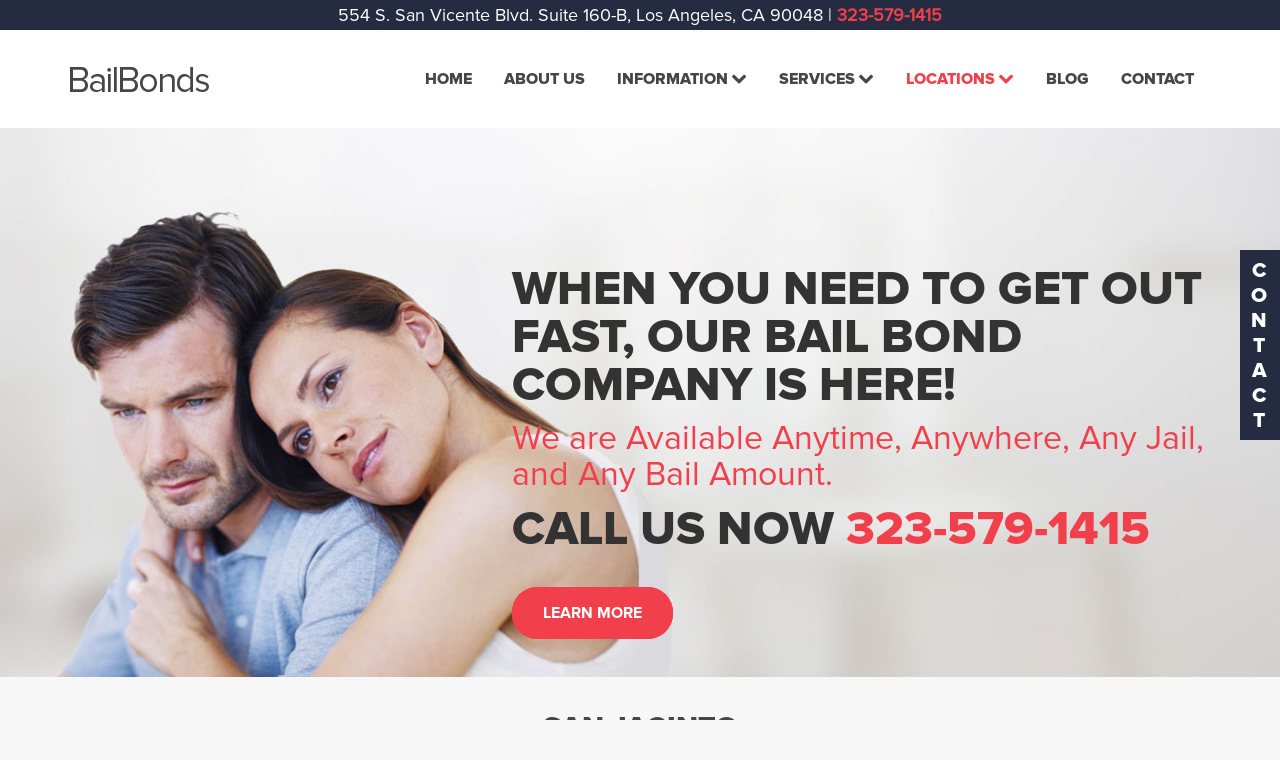

--- FILE ---
content_type: text/html; charset=utf-8
request_url: https://www.thebailbondcompany.com/locations/riverside/san-jacinto
body_size: 15106
content:

<!doctype html>
<html xml:lang="en-gb" lang="en-gb">
<head>
			<meta name="viewport" content="width=device-width, initial-scale=1.0">
	
	<link rel="apple-touch-icon" href="/templates/gantryjnilla/favicon/apple-touch-icon.png" sizes="180x180">
<link rel="icon" type="image/png" href="/templates/gantryjnilla/favicon/favicon-32x32.png" sizes="32x32">
<link rel="icon" type="image/png" href="/templates/gantryjnilla/favicon/favicon-16x16.png" sizes="16x16">




	<meta charset="utf-8">
	<meta name="author" content="tmg_admin">
	<meta name="generator" content="Joomla! - Open Source Content Management">
	<title>San Jacinto Bail Bonds | Bail Bonds</title>
	<link href="/favicon.ico" rel="icon" type="image/vnd.microsoft.icon">
<link href="/templates/gantryjnilla/css-compiled/compiled.css?t=20260108_111758" rel="stylesheet" />
	<link href="/media/mod_jnpopup/css/styles.css" rel="stylesheet" />
<script type="application/json" class="joomla-script-options new">{"system.paths":{"root":"","rootFull":"https://www.thebailbondcompany.com/","base":"","baseFull":"https://www.thebailbondcompany.com/"},"csrf.token":"23a13b67d720752294878f7c5f32cb50","plg_system_schedulerunner":{"interval":300}}</script>
	<!-- Removed by Jnilla System plugin: /media/system/js/core.min.js?83f2c9 -->
	<!-- Removed by Jnilla System plugin: /media/vendor/jquery/js/jquery.min.js?3.7.1 -->
	<!-- Removed by Jnilla System plugin: /media/legacy/js/jquery-noconflict.min.js?504da4 -->
	<script src="/media/plg_system_schedulerunner/js/run-schedule.min.js?6a6885" type="module"></script>
	<script src="/templates/gantryjnilla/js/autoloader/compiled.js?t=20250908174747"></script>
	<script src="/media/plg_system_jnillacontactform/js/script.js"></script>
	<script src="https://www.google.com/recaptcha/api.js?render=6LfO2QwhAAAAAOW1a6Vq9dQKGmAuU13mjAPxeV9t" id="g-recaptcha-script" data-sitekey="6LfO2QwhAAAAAOW1a6Vq9dQKGmAuU13mjAPxeV9t"></script>
	<script src="/media/mod_jnpopup/js/behavior.js"></script>
	<script type="application/ld+json">{"@context":"https://schema.org","@graph":[{"@type":"Organization","@id":"https://www.thebailbondcompany.com/#/schema/Organization/base","name":"The Bailbond Company","url":"https://www.thebailbondcompany.com/"},{"@type":"WebSite","@id":"https://www.thebailbondcompany.com/#/schema/WebSite/base","url":"https://www.thebailbondcompany.com/","name":"The Bailbond Company","publisher":{"@id":"https://www.thebailbondcompany.com/#/schema/Organization/base"}},{"@type":"WebPage","@id":"https://www.thebailbondcompany.com/#/schema/WebPage/base","url":"https://www.thebailbondcompany.com/locations/riverside/san-jacinto","name":"San Jacinto Bail Bonds | Bail Bonds","isPartOf":{"@id":"https://www.thebailbondcompany.com/#/schema/WebSite/base"},"about":{"@id":"https://www.thebailbondcompany.com/#/schema/Organization/base"},"inLanguage":"en-GB"},{"@type":"Article","@id":"https://www.thebailbondcompany.com/#/schema/com_content/article/319","name":"San Jacinto","headline":"San Jacinto","inLanguage":"en-GB","isPartOf":{"@id":"https://www.thebailbondcompany.com/#/schema/WebPage/base"}}]}</script>
	<script>
					// Begin - Jnilla Analytics
					(function(i,s,o,g,r,a,m){i['GoogleAnalyticsObject']=r;i[r]=i[r]||function(){ (i[r].q=i[r].q||[]).push(arguments)},i[r].l=1*new Date();a=s.createElement(o), m=s.getElementsByTagName(o)[0];a.async=1;a.src=g;m.parentNode.insertBefore(a,m) })(window,document,'script','//www.google-analytics.com/analytics.js','ga');
					ga('create', 'UA-123319017-1', 'auto');
					ga('send', 'pageview');
					// End - Jnilla Analytics
				</script>
	<meta name="twitter:card" content="summary_large_image" />
	<meta name="twitter:title" content="San Jacinto" />
	<meta property="twitter:description" content="" />
	<meta name="twitter:image" content="https://www.thebailbondcompany.com/images/intro-placeholder.png" />
	<meta property="og:title"  content="San Jacinto" />
	<meta property="og:site_name" content="The Bailbond Company" />
	<meta property="og:url" content="https://www.thebailbondcompany.com/locations/riverside/san-jacinto" />
	<meta property="og:description" content="" />
	<meta property="og:image" content="https://www.thebailbondcompany.com/images/intro-placeholder.png" />
	<link rel="image_src" href="https://www.thebailbondcompany.com/images/intro-placeholder.png" />
	<meta property="og:type" content="article" />
	<meta property="og:description" content="An arrest in California does not necessarily mean you will remain incarcerated until a judge decides your case. The bail system helps you obtain a release from detention pending trial to allow you to prepare well for trial. Bail is available for state cases. Thus, you could be..." />
	<meta name="twitter:card" content="summary">
	<meta name="twitter:description" content="An arrest in California does not necessarily mean you will remain incarcerated until a judge decides your case. The bail system helps you obtain a release from detention pending trial to allow you to prepare well for trial. Bail is available for state cases. Thus, you could be..." />
</head>








<body class="pag-505  " data-base-url="https://www.thebailbondcompany.com/" >
	<div id="jn-wrap" class="jn-drawer-body">
		

<div id="jn-top" class="jn-group">
						<div id="jn-top-1" class="jn-group-row">
				<div class="container">					<div class="jn-row-fluid">
						<div class="jn-span-12 jn-alpha jn-omega"><div class="mod-142 jn-block jn-module-content  mod-info-top jn-module-content" >
					<div class="module-content module-body">
			
<div id="mod-custom142" class="mod-custom custom">
    <p><a href="https://www.google.com/maps/place/554+S+San+Vicente+Blvd+%23160,+Los+Angeles,+CA+90048/@34.0671495,-118.3743754,18z/data=!4m5!3m4!1s0x80c2b948937f687d:0x69996f9d14c67b82!8m2!3d34.0673291!4d-118.373585?hl=en" target="_blank" rel="noopener noreferrer">554 S. San Vicente Blvd. Suite 160-B, Los Angeles, CA 90048</a> | <a href="tel:323-579-1415" rel="alternate">323-579-1415</a></p></div>
		</div>
		</div>
</div>						<div class="clearfix"></div>
					</div>
				</div>			</div>
			</div>
		

<header id="jn-header" class="jn-group">
						<div id="jn-header-1" class="jn-group-row">
				<div class="container">					<div class="jn-row-fluid">
						<div class="jn-span-3 jn-alpha"><div class="mod-93 jn-block jn-module-content  mod-logo jn-module-content" >
					<div class="module-content module-body">
			
<div id="mod-custom93" class="mod-custom custom">
    <p><a href="/"><img src="/images/logo-1232.png" alt="Bail Bonds"></a></p></div>
		</div>
		</div>
</div><div class="jn-span-9 jn-omega"><div class="mod-97 jn-block jn-module-content  mod-menu-main
visible-desktop jn-module-content" >
					<div class="module-content module-body">
			<div class="">
	<ul class="nav menu menu-dropdown"><li >		<a class="item" 			href="/"
					>
			<span>Home</span>
		</a>
		</li><li >		<a class="item" 			href="/about-us"
					>
			<span>About Us</span>
		</a>
		</li><li  class="divider deeper parent"><span class="item separator" >
	<span>Information</span>
</span><ul><li >		<a class="item" 			href="/information/bail-bond-reference-terms"
					>
			<span>Bail Bond Reference Terms</span>
		</a>
		</li><li >		<a class="item" 			href="/information/frequently-asked-questions"
					>
			<span>Frequently Asked Questions</span>
		</a>
		</li></ul></li><li  class="divider deeper parent"><span class="item separator" >
	<span>Services</span>
</span><ul><li >		<a class="item" 			href="/services/1-percent-bail-bonds-alias"
					>
			<span>1 Percent Bail Bonds</span>
		</a>
		</li><li >		<a class="item" 			href="/services/bail-bond-for-murder-cases"
					>
			<span>BAIL BOND FOR MURDER CASES</span>
		</a>
		</li><li >		<a class="item" 			href="/services/fta-bail-bonds"
					>
			<span>FTA BAIL BONDS</span>
		</a>
		</li><li >		<a class="item" 			href="/services/how-to-bail-someone-out-of-jail-online"
					>
			<span>HOW TO BAIL SOMEONE OUT OF JAIL ONLINE</span>
		</a>
		</li></ul></li><li  class="active divider deeper parent"><span class="item separator" >
	<span>Locations</span>
</span><ul><li  class="deeper parent">		<a class="item" 			href="/locations/los-angeles"
					>
			<span>Los Angeles</span>
		</a>
		<ul><li >		<a class="item" 			href="/locations/los-angeles/arcadia"
					>
			<span>Arcadia</span>
		</a>
		</li><li >		<a class="item" 			href="/locations/los-angeles/artesia"
					>
			<span>Artesia</span>
		</a>
		</li><li >		<a class="item" 			href="/locations/los-angeles/alhambra"
					>
			<span>Alhambra</span>
		</a>
		</li><li >		<a class="item" 			href="/locations/los-angeles/avalon"
					>
			<span>Avalon</span>
		</a>
		</li><li >		<a class="item" 			href="/locations/los-angeles/azusa"
					>
			<span>Azusa </span>
		</a>
		</li><li >		<a class="item" 			href="/locations/los-angeles/agoura-hills"
					>
			<span>Agoura Hills</span>
		</a>
		</li><li >		<a class="item" 			href="/locations/los-angeles/baldwin-park"
					>
			<span>Baldwin Park</span>
		</a>
		</li><li >		<a class="item" 			href="/locations/los-angeles/bradbury"
					>
			<span>Bradbury</span>
		</a>
		</li><li >		<a class="item" 			href="/locations/los-angeles/bell"
					>
			<span>Bell</span>
		</a>
		</li><li >		<a class="item" 			href="/locations/los-angeles/bellflower"
					>
			<span>Bellflower</span>
		</a>
		</li><li >		<a class="item" 			href="/locations/los-angeles/bell-gardens"
					>
			<span>Bell Gardens</span>
		</a>
		</li><li >		<a class="item" 			href="/locations/los-angeles/beverly-hills"
					>
			<span>Beverly Hills</span>
		</a>
		</li><li >		<a class="item" 			href="/locations/los-angeles/burbank"
					>
			<span>Burbank</span>
		</a>
		</li><li >		<a class="item" 			href="/locations/los-angeles/calabasas"
					>
			<span>Calabasas</span>
		</a>
		</li><li >		<a class="item" 			href="/locations/los-angeles/carson"
					>
			<span>Carson</span>
		</a>
		</li><li >		<a class="item" 			href="/locations/los-angeles/claremont"
					>
			<span>Claremont </span>
		</a>
		</li><li >		<a class="item" 			href="/locations/los-angeles/cerritos"
					>
			<span>Cerritos</span>
		</a>
		</li><li >		<a class="item" 			href="/locations/los-angeles/covina"
					>
			<span>Covina</span>
		</a>
		</li><li >		<a class="item" 			href="/locations/los-angeles/commerce"
					>
			<span>Commerce</span>
		</a>
		</li><li >		<a class="item" 			href="/locations/los-angeles/compton"
					>
			<span>Compton</span>
		</a>
		</li><li >		<a class="item" 			href="/locations/los-angeles/cudahy"
					>
			<span>Cudahy</span>
		</a>
		</li><li >		<a class="item" 			href="/locations/los-angeles/culver-city"
					>
			<span>Culver City</span>
		</a>
		</li><li >		<a class="item" 			href="/locations/los-angeles/diamond-bar"
					>
			<span>Diamond Bar</span>
		</a>
		</li><li >		<a class="item" 			href="/locations/los-angeles/downey"
					>
			<span>Downey</span>
		</a>
		</li><li >		<a class="item" 			href="/locations/los-angeles/duarte"
					>
			<span>Duarte</span>
		</a>
		</li><li >		<a class="item" 			href="/locations/los-angeles/el-monte"
					>
			<span>El Monte</span>
		</a>
		</li><li >		<a class="item" 			href="/locations/los-angeles/el-segundo"
					>
			<span>El Segundo</span>
		</a>
		</li><li >		<a class="item" 			href="/locations/los-angeles/gardena"
					>
			<span>Gardena</span>
		</a>
		</li><li >		<a class="item" 			href="/locations/los-angeles/glendora"
					>
			<span>Glendora</span>
		</a>
		</li><li >		<a class="item" 			href="/locations/los-angeles/glendale"
					>
			<span>Glendale</span>
		</a>
		</li><li >		<a class="item" 			href="/locations/los-angeles/hidden-hills"
					>
			<span>Hidden Hills</span>
		</a>
		</li><li >		<a class="item" 			href="/locations/los-angeles/hollywood"
					>
			<span>Hollywood</span>
		</a>
		</li><li >		<a class="item" 			href="/locations/los-angeles/hawaiian-gardens"
					>
			<span>Hawaiian Gardens</span>
		</a>
		</li><li >		<a class="item" 			href="/locations/los-angeles/hawthorne"
					>
			<span>Hawthorne</span>
		</a>
		</li><li >		<a class="item" 			href="/locations/los-angeles/hermosa-beach"
					>
			<span>Hermosa Beach</span>
		</a>
		</li><li >		<a class="item" 			href="/locations/los-angeles/huntington-park"
					>
			<span>Huntington Park</span>
		</a>
		</li><li >		<a class="item" 			href="/locations/los-angeles/irwindale"
					>
			<span>Irwindale</span>
		</a>
		</li><li >		<a class="item" 			href="/locations/los-angeles/inglewood"
					>
			<span>Inglewood</span>
		</a>
		</li><li >		<a class="item" 			href="/locations/los-angeles/industry"
					>
			<span>Industry</span>
		</a>
		</li><li >		<a class="item" 			href="/locations/los-angeles/lancaster"
					>
			<span>Lancaster</span>
		</a>
		</li><li >		<a class="item" 			href="/locations/los-angeles/lawndale"
					>
			<span>Lawndale</span>
		</a>
		</li><li >		<a class="item" 			href="/locations/los-angeles/lakewood"
					>
			<span>Lakewood</span>
		</a>
		</li><li >		<a class="item" 			href="/locations/los-angeles/la-canada-flintridge"
					>
			<span>La Cañada Flintridge</span>
		</a>
		</li><li >		<a class="item" 			href="/locations/los-angeles/la-habra-heights"
					>
			<span>La Habra Heights</span>
		</a>
		</li><li >		<a class="item" 			href="/locations/los-angeles/la-mirada"
					>
			<span>La Mirada</span>
		</a>
		</li><li >		<a class="item" 			href="/locations/los-angeles/la-puente"
					>
			<span>La Puente</span>
		</a>
		</li><li >		<a class="item" 			href="/locations/los-angeles/la-verne"
					>
			<span>La Verne</span>
		</a>
		</li><li >		<a class="item" 			href="/locations/los-angeles/lomita"
					>
			<span>Lomita</span>
		</a>
		</li><li >		<a class="item" 			href="/locations/los-angeles/long-beach"
					>
			<span>Long Beach</span>
		</a>
		</li><li >		<a class="item" 			href="/locations/los-angeles/lynwood"
					>
			<span>Lynwood</span>
		</a>
		</li><li >		<a class="item" 			href="/locations/los-angeles/malibu"
					>
			<span>Malibu</span>
		</a>
		</li><li >		<a class="item" 			href="/locations/los-angeles/maywood"
					>
			<span>Maywood</span>
		</a>
		</li><li >		<a class="item" 			href="/locations/los-angeles/monrovia"
					>
			<span>Monrovia</span>
		</a>
		</li><li >		<a class="item" 			href="/locations/los-angeles/montebello"
					>
			<span>Montebello</span>
		</a>
		</li><li >		<a class="item" 			href="/locations/los-angeles/manhattan-beach"
					>
			<span>Manhattan Beach</span>
		</a>
		</li><li >		<a class="item" 			href="/locations/los-angeles/monterey-park"
					>
			<span>Monterey Park</span>
		</a>
		</li><li >		<a class="item" 			href="/locations/los-angeles/norwalk"
					>
			<span>Norwalk</span>
		</a>
		</li><li >		<a class="item" 			href="/locations/los-angeles/palmdale"
					>
			<span>Palmdale</span>
		</a>
		</li><li >		<a class="item" 			href="/locations/los-angeles/paramount"
					>
			<span>Paramount</span>
		</a>
		</li><li >		<a class="item" 			href="/locations/los-angeles/pasadena"
					>
			<span>Pasadena</span>
		</a>
		</li><li >		<a class="item" 			href="/locations/los-angeles/pico-rivera"
					>
			<span>Pico Rivera</span>
		</a>
		</li><li >		<a class="item" 			href="/locations/los-angeles/palos-verdes-estates"
					>
			<span>Palos Verdes Estates</span>
		</a>
		</li><li >		<a class="item" 			href="/locations/los-angeles/pomona"
					>
			<span>Pomona</span>
		</a>
		</li><li >		<a class="item" 			href="/locations/los-angeles/rancho-palos-verdes"
					>
			<span>Rancho Palos Verdes</span>
		</a>
		</li><li >		<a class="item" 			href="/locations/los-angeles/redondo-beach"
					>
			<span>Redondo Beach</span>
		</a>
		</li><li >		<a class="item" 			href="/locations/los-angeles/rolling-hills"
					>
			<span>Rolling Hills</span>
		</a>
		</li><li >		<a class="item" 			href="/locations/los-angeles/rolling-hills-estates"
					>
			<span>Rolling Hills Estates</span>
		</a>
		</li><li >		<a class="item" 			href="/locations/los-angeles/rosemead"
					>
			<span>Rosemead</span>
		</a>
		</li><li >		<a class="item" 			href="/locations/los-angeles/santa-clarita"
					>
			<span>Santa Clarita</span>
		</a>
		</li><li >		<a class="item" 			href="/locations/los-angeles/san-dimas"
					>
			<span>San Dimas</span>
		</a>
		</li><li >		<a class="item" 			href="/locations/los-angeles/santa-fe-springs"
					>
			<span>Santa Fe Springs</span>
		</a>
		</li><li >		<a class="item" 			href="/locations/los-angeles/san-gabriel"
					>
			<span>San Gabriel</span>
		</a>
		</li><li >		<a class="item" 			href="/locations/los-angeles/san-fernando"
					>
			<span>San Fernando </span>
		</a>
		</li><li >		<a class="item" 			href="/locations/los-angeles/san-marino"
					>
			<span>San Marino</span>
		</a>
		</li><li >		<a class="item" 			href="/locations/los-angeles/santa-monica"
					>
			<span>Santa Monica</span>
		</a>
		</li><li >		<a class="item" 			href="/locations/los-angeles/signal-hill"
					>
			<span>Signal Hill</span>
		</a>
		</li><li >		<a class="item" 			href="/locations/los-angeles/south-el-monte"
					>
			<span>South El Monte</span>
		</a>
		</li><li >		<a class="item" 			href="/locations/los-angeles/south-gate"
					>
			<span>South Gate</span>
		</a>
		</li><li >		<a class="item" 			href="/locations/los-angeles/south-pasadena"
					>
			<span>South Pasadena</span>
		</a>
		</li><li >		<a class="item" 			href="/locations/los-angeles/temple-city"
					>
			<span>Temple City</span>
		</a>
		</li><li >		<a class="item" 			href="/locations/los-angeles/torrance"
					>
			<span>Torrance</span>
		</a>
		</li><li >		<a class="item" 			href="/locations/los-angeles/vernon"
					>
			<span>Vernon</span>
		</a>
		</li><li >		<a class="item" 			href="/locations/los-angeles/walnut"
					>
			<span>Walnut</span>
		</a>
		</li><li >		<a class="item" 			href="/locations/los-angeles/west-covina"
					>
			<span>West Covina</span>
		</a>
		</li><li >		<a class="item" 			href="/locations/los-angeles/west-hollywood"
					>
			<span>West Hollywood</span>
		</a>
		</li><li >		<a class="item" 			href="/locations/los-angeles/westlake-village"
					>
			<span>Westlake Village</span>
		</a>
		</li><li >		<a class="item" 			href="/locations/los-angeles/whittier"
					>
			<span>Whittier</span>
		</a>
		</li></ul></li><li  class="deeper parent">		<a class="item" 			href="/locations/orange-county-bail-bonds"
					>
			<span>Orange County</span>
		</a>
		<ul><li >		<a class="item" 			href="/locations/orange-county-bail-bonds/anaheim"
					>
			<span>Anaheim</span>
		</a>
		</li><li >		<a class="item" 			href="/locations/orange-county-bail-bonds/buena-park"
					>
			<span>Buena Park</span>
		</a>
		</li><li  class="deeper parent">		<a class="item" 			href="/locations/orange-county-bail-bonds/costa-mesa"
					>
			<span>Costa Mesa</span>
		</a>
		<ul><li >		<a class="item" 			href="/locations/orange-county-bail-bonds/costa-mesa/costa-mesa-jail"
					>
			<span>Costa Mesa Jail</span>
		</a>
		</li></ul></li><li >		<a class="item" 			href="/locations/orange-county-bail-bonds/cypress"
					>
			<span>Cypress</span>
		</a>
		</li><li >		<a class="item" 			href="/locations/orange-county-bail-bonds/dana-point"
					>
			<span>Dana Point</span>
		</a>
		</li><li >		<a class="item" 			href="/locations/orange-county-bail-bonds/fullerton"
					>
			<span>Fullerton</span>
		</a>
		</li><li >		<a class="item" 			href="/locations/orange-county-bail-bonds/garden-grove"
					>
			<span>Garden Grove</span>
		</a>
		</li><li >		<a class="item" 			href="/locations/orange-county-bail-bonds/huntington-beach"
					>
			<span>Huntington Beach</span>
		</a>
		</li><li >		<a class="item" 			href="/locations/orange-county-bail-bonds/irvine"
					>
			<span>Irvine</span>
		</a>
		</li><li >		<a class="item" 			href="/locations/orange-county-bail-bonds/la-habra"
					>
			<span>La Habra</span>
		</a>
		</li><li >		<a class="item" 			href="/locations/orange-county-bail-bonds/laguna-beach"
					>
			<span>Laguna Beach</span>
		</a>
		</li><li >		<a class="item" 			href="/locations/orange-county-bail-bonds/laguna-niguel"
					>
			<span>Laguna Niguel</span>
		</a>
		</li><li >		<a class="item" 			href="/locations/orange-county-bail-bonds/lake-forest"
					>
			<span>Lake Forest</span>
		</a>
		</li><li >		<a class="item" 			href="/locations/orange-county-bail-bonds/mission-viejo"
					>
			<span>Mission Viejo</span>
		</a>
		</li><li >		<a class="item" 			href="/locations/orange-county-bail-bonds/newport-beach"
					>
			<span>Newport Beach</span>
		</a>
		</li><li >		<a class="item" 			href="/locations/orange-county-bail-bonds/orange"
					>
			<span>Orange</span>
		</a>
		</li><li >		<a class="item" 			href="/locations/orange-county-bail-bonds/orange-county-warrants"
					>
			<span>Orange County Warrants</span>
		</a>
		</li><li >		<a class="item" 			href="/locations/orange-county-bail-bonds/san-clemente"
					>
			<span>San Clemente</span>
		</a>
		</li><li >		<a class="item" 			href="/locations/orange-county-bail-bonds/santa-ana"
					>
			<span>Santa Ana</span>
		</a>
		</li><li >		<a class="item" 			href="/locations/orange-county-bail-bonds/tustin"
					>
			<span>Tustin</span>
		</a>
		</li><li >		<a class="item" 			href="/locations/orange-county-bail-bonds/westminster"
					>
			<span>Westminster</span>
		</a>
		</li><li >		<a class="item" 			href="/locations/orange-county-bail-bonds/yorba-linda"
					>
			<span>Yorba Linda</span>
		</a>
		</li></ul></li><li  class="active deeper parent">		<a class="item" 			href="/locations/riverside"
					>
			<span>Riverside</span>
		</a>
		<ul><li >		<a class="item" 			href="/locations/riverside/banning"
					>
			<span>Banning </span>
		</a>
		</li><li >		<a class="item" 			href="/locations/riverside/beaumont"
					>
			<span>Beaumont</span>
		</a>
		</li><li >		<a class="item" 			href="/locations/riverside/blythe"
					>
			<span>Blythe</span>
		</a>
		</li><li >		<a class="item" 			href="/locations/riverside/calimesa"
					>
			<span>Calimesa</span>
		</a>
		</li><li >		<a class="item" 			href="/locations/riverside/canyon-lake"
					>
			<span>Canyon Lake</span>
		</a>
		</li><li >		<a class="item" 			href="/locations/riverside/cathedral-city"
					>
			<span>Cathedral City</span>
		</a>
		</li><li >		<a class="item" 			href="/locations/riverside/coachella"
					>
			<span>Coachella</span>
		</a>
		</li><li >		<a class="item" 			href="/locations/riverside/corona"
					>
			<span>Corona</span>
		</a>
		</li><li >		<a class="item" 			href="/locations/riverside/desert-hot-springs"
					>
			<span>Desert Hot Springs</span>
		</a>
		</li><li >		<a class="item" 			href="/locations/riverside/eastvale"
					>
			<span>Eastvale</span>
		</a>
		</li><li >		<a class="item" 			href="/locations/riverside/hemet"
					>
			<span>Hemet</span>
		</a>
		</li><li >		<a class="item" 			href="/locations/riverside/indian-wells"
					>
			<span>Indian Wells</span>
		</a>
		</li><li >		<a class="item" 			href="/locations/riverside/indio"
					>
			<span>Indio </span>
		</a>
		</li><li >		<a class="item" 			href="/locations/riverside/jurupa-valley-city"
					>
			<span>Jurupa Valley City</span>
		</a>
		</li><li >		<a class="item" 			href="/locations/riverside/lake-elsinore"
					>
			<span>Lake Elsinore</span>
		</a>
		</li><li >		<a class="item" 			href="/locations/riverside/la-quinta"
					>
			<span>La Quinta</span>
		</a>
		</li><li >		<a class="item" 			href="/locations/riverside/menifee"
					>
			<span>Menifee</span>
		</a>
		</li><li >		<a class="item" 			href="/locations/riverside/moreno-valley"
					>
			<span>Moreno Valley</span>
		</a>
		</li><li >		<a class="item" 			href="/locations/riverside/murrieta"
					>
			<span>Murrieta</span>
		</a>
		</li><li >		<a class="item" 			href="/locations/riverside/norco"
					>
			<span>Norco </span>
		</a>
		</li><li >		<a class="item" 			href="/locations/riverside/palm-desert"
					>
			<span>Palm Desert</span>
		</a>
		</li><li >		<a class="item" 			href="/locations/riverside/palm-springs"
					>
			<span>Palm Springs</span>
		</a>
		</li><li >		<a class="item" 			href="/locations/riverside/perris"
					>
			<span>Perris</span>
		</a>
		</li><li >		<a class="item" 			href="/locations/riverside/rancho-mirage"
					>
			<span>Rancho Mirage </span>
		</a>
		</li><li >		<a class="item" 			href="/locations/riverside/riverside"
					>
			<span>Riverside</span>
		</a>
		</li><li  class="current active">		<a class="item" 			href="/locations/riverside/san-jacinto"
					>
			<span>San Jacinto</span>
		</a>
		</li><li >		<a class="item" 			href="/locations/riverside/temecula"
					>
			<span>Temecula</span>
		</a>
		</li><li >		<a class="item" 			href="/locations/riverside/wildomar"
					>
			<span>Wildomar</span>
		</a>
		</li></ul></li><li  class="divider deeper parent"><span class="item separator" >
	<span>Ubicaciones</span>
</span><ul><li  class="deeper parent">		<a class="item" 			href="/locations/ubicaciones/los-angeles"
					>
			<span>Los Ángeles</span>
		</a>
		<ul><li >		<a class="item" 			href="/locations/ubicaciones/los-angeles/azusa"
					>
			<span>Azusa</span>
		</a>
		</li><li >		<a class="item" 			href="/locations/ubicaciones/los-angeles/agoura-hills"
					>
			<span>Agoura Hills</span>
		</a>
		</li><li >		<a class="item" 			href="/locations/ubicaciones/los-angeles/avalon"
					>
			<span>Avalon</span>
		</a>
		</li><li >		<a class="item" 			href="/locations/ubicaciones/los-angeles/artesia"
					>
			<span>Artesia</span>
		</a>
		</li><li >		<a class="item" 			href="/locations/ubicaciones/los-angeles/bell"
					>
			<span>Bell</span>
		</a>
		</li><li >		<a class="item" 			href="/locations/ubicaciones/los-angeles/bell-gardens"
					>
			<span>Bell Gardens</span>
		</a>
		</li><li >		<a class="item" 			href="/locations/ubicaciones/los-angeles/beverly-hills"
					>
			<span>Beverly Hills</span>
		</a>
		</li><li >		<a class="item" 			href="/locations/ubicaciones/los-angeles/bradbury"
					>
			<span>Bradbury</span>
		</a>
		</li><li >		<a class="item" 			href="/locations/ubicaciones/los-angeles/burbank"
					>
			<span>Burbank</span>
		</a>
		</li><li >		<a class="item" 			href="/locations/ubicaciones/los-angeles/carson"
					>
			<span>Carson</span>
		</a>
		</li><li >		<a class="item" 			href="/locations/ubicaciones/los-angeles/calabasas"
					>
			<span>Calabasas</span>
		</a>
		</li><li >		<a class="item" 			href="/locations/ubicaciones/los-angeles/covina"
					>
			<span>Covina</span>
		</a>
		</li><li >		<a class="item" 			href="/locations/ubicaciones/los-angeles/commerce"
					>
			<span>Commerce</span>
		</a>
		</li><li >		<a class="item" 			href="/locations/ubicaciones/los-angeles/claremont"
					>
			<span>Claremont</span>
		</a>
		</li><li >		<a class="item" 			href="/locations/ubicaciones/los-angeles/compton"
					>
			<span>Compton</span>
		</a>
		</li><li >		<a class="item" 			href="/locations/ubicaciones/los-angeles/cudahy"
					>
			<span>Cudahy</span>
		</a>
		</li><li >		<a class="item" 			href="/locations/ubicaciones/los-angeles/culver-city"
					>
			<span>Culver City</span>
		</a>
		</li><li >		<a class="item" 			href="/locations/ubicaciones/los-angeles/downey"
					>
			<span>Downey</span>
		</a>
		</li><li >		<a class="item" 			href="/locations/ubicaciones/los-angeles/duarte"
					>
			<span>Duarte</span>
		</a>
		</li><li >		<a class="item" 			href="/locations/ubicaciones/los-angeles/el-monte"
					>
			<span>El Monte</span>
		</a>
		</li><li >		<a class="item" 			href="/locations/ubicaciones/los-angeles/el-segundo"
					>
			<span>El Segundo</span>
		</a>
		</li><li >		<a class="item" 			href="/locations/ubicaciones/los-angeles/glendale"
					>
			<span>Glendale</span>
		</a>
		</li><li >		<a class="item" 			href="/locations/ubicaciones/los-angeles/hawaiian-gardens"
					>
			<span>Hawaiian Gardens</span>
		</a>
		</li><li >		<a class="item" 			href="/locations/ubicaciones/los-angeles/hermosa-beach"
					>
			<span>Hermosa Beach</span>
		</a>
		</li><li >		<a class="item" 			href="/locations/ubicaciones/los-angeles/hidden-hills"
					>
			<span>Hidden Hills</span>
		</a>
		</li><li >		<a class="item" 			href="/locations/ubicaciones/los-angeles/industry"
					>
			<span>Industry</span>
		</a>
		</li><li >		<a class="item" 			href="/locations/ubicaciones/los-angeles/inglewood"
					>
			<span>Inglewood</span>
		</a>
		</li><li >		<a class="item" 			href="/locations/ubicaciones/los-angeles/irwindale"
					>
			<span>Irwindale</span>
		</a>
		</li><li >		<a class="item" 			href="/locations/ubicaciones/los-angeles/lancaster"
					>
			<span>Lancaster</span>
		</a>
		</li><li >		<a class="item" 			href="/locations/ubicaciones/los-angeles/la-canada-flintridge"
					>
			<span>La Cañada Flintridge</span>
		</a>
		</li><li >		<a class="item" 			href="/locations/ubicaciones/los-angeles/la-mirada"
					>
			<span>La Mirada</span>
		</a>
		</li><li >		<a class="item" 			href="/locations/ubicaciones/los-angeles/la-puente"
					>
			<span>La Puente</span>
		</a>
		</li><li >		<a class="item" 			href="/locations/ubicaciones/los-angeles/la-verne"
					>
			<span>La Verne</span>
		</a>
		</li><li >		<a class="item" 			href="/locations/ubicaciones/los-angeles/la-habra-heights"
					>
			<span>La Habra Heights</span>
		</a>
		</li><li >		<a class="item" 			href="/locations/ubicaciones/los-angeles/lawndale"
					>
			<span>Lawndale </span>
		</a>
		</li><li >		<a class="item" 			href="/locations/ubicaciones/los-angeles/lomita"
					>
			<span>Lomita</span>
		</a>
		</li><li >		<a class="item" 			href="/locations/ubicaciones/los-angeles/long-beach"
					>
			<span>Long Beach</span>
		</a>
		</li><li >		<a class="item" 			href="/locations/ubicaciones/los-angeles/malibu"
					>
			<span>Malibú</span>
		</a>
		</li><li >		<a class="item" 			href="/locations/ubicaciones/los-angeles/manhattan-beach"
					>
			<span>Manhattan Beach</span>
		</a>
		</li><li >		<a class="item" 			href="/locations/ubicaciones/los-angeles/maywood"
					>
			<span>Maywood</span>
		</a>
		</li><li >		<a class="item" 			href="/locations/ubicaciones/los-angeles/monrovia"
					>
			<span>Monrovia</span>
		</a>
		</li><li >		<a class="item" 			href="/locations/ubicaciones/los-angeles/norwalk"
					>
			<span>Norwalk</span>
		</a>
		</li><li >		<a class="item" 			href="/locations/ubicaciones/los-angeles/palos-verdes-estates"
					>
			<span>Palos Verdes Estates</span>
		</a>
		</li><li >		<a class="item" 			href="/locations/ubicaciones/los-angeles/palmdale"
					>
			<span>Palmdale</span>
		</a>
		</li><li >		<a class="item" 			href="/locations/ubicaciones/los-angeles/pasadena"
					>
			<span>Pasadena</span>
		</a>
		</li><li >		<a class="item" 			href="/locations/ubicaciones/los-angeles/pomona"
					>
			<span>Pomona</span>
		</a>
		</li><li >		<a class="item" 			href="/locations/ubicaciones/los-angeles/rancho-palos-verdes"
					>
			<span>Rancho Palos Verdes</span>
		</a>
		</li><li >		<a class="item" 			href="/locations/ubicaciones/los-angeles/rolling-hills"
					>
			<span>Rolling Hills</span>
		</a>
		</li><li >		<a class="item" 			href="/locations/ubicaciones/los-angeles/rolling-hills-estates"
					>
			<span>Rolling Hills Estates</span>
		</a>
		</li><li >		<a class="item" 			href="/locations/ubicaciones/los-angeles/santa-clarita"
					>
			<span>Santa Clarita</span>
		</a>
		</li><li >		<a class="item" 			href="/locations/ubicaciones/los-angeles/santa-fe-springs"
					>
			<span>Santa Fe Springs</span>
		</a>
		</li><li >		<a class="item" 			href="/locations/ubicaciones/los-angeles/san-gabriel"
					>
			<span>San Gabriel</span>
		</a>
		</li><li >		<a class="item" 			href="/locations/ubicaciones/los-angeles/san-dimas"
					>
			<span>San Dimas</span>
		</a>
		</li><li >		<a class="item" 			href="/locations/ubicaciones/los-angeles/san-fernando"
					>
			<span>San Fernando</span>
		</a>
		</li><li >		<a class="item" 			href="/locations/ubicaciones/los-angeles/san-marino"
					>
			<span>San Marino</span>
		</a>
		</li><li >		<a class="item" 			href="/locations/ubicaciones/los-angeles/santa-monica"
					>
			<span>Santa Monica</span>
		</a>
		</li><li >		<a class="item" 			href="/locations/ubicaciones/los-angeles/sierra-madre"
					>
			<span>Sierra Madre</span>
		</a>
		</li><li >		<a class="item" 			href="/locations/ubicaciones/los-angeles/signal-hill"
					>
			<span>Signal Hill</span>
		</a>
		</li><li >		<a class="item" 			href="/locations/ubicaciones/los-angeles/south-el-monte"
					>
			<span>South El Monte</span>
		</a>
		</li><li >		<a class="item" 			href="/locations/ubicaciones/los-angeles/south-gate"
					>
			<span>South Gate</span>
		</a>
		</li><li >		<a class="item" 			href="/locations/ubicaciones/los-angeles/south-pasadena"
					>
			<span>South Pasadena</span>
		</a>
		</li><li >		<a class="item" 			href="/locations/ubicaciones/los-angeles/torrance"
					>
			<span>Torrance</span>
		</a>
		</li><li >		<a class="item" 			href="/locations/ubicaciones/los-angeles/temple-city"
					>
			<span>Temple City</span>
		</a>
		</li><li >		<a class="item" 			href="/locations/ubicaciones/los-angeles/vernon"
					>
			<span>Vernon</span>
		</a>
		</li><li >		<a class="item" 			href="/locations/ubicaciones/los-angeles/walnut"
					>
			<span>Walnut</span>
		</a>
		</li><li >		<a class="item" 			href="/locations/ubicaciones/los-angeles/west-covina"
					>
			<span>West Covina</span>
		</a>
		</li><li >		<a class="item" 			href="/locations/ubicaciones/los-angeles/west-hollywood"
					>
			<span>West Hollywood </span>
		</a>
		</li><li >		<a class="item" 			href="/locations/ubicaciones/los-angeles/westlake-village"
					>
			<span>Westlake Village</span>
		</a>
		</li><li >		<a class="item" 			href="/locations/ubicaciones/los-angeles/whittier"
					>
			<span>Whittier</span>
		</a>
		</li></ul></li></ul></li><li  class="deeper parent">		<a class="item" 			href="/locations/ventura"
					>
			<span>Ventura</span>
		</a>
		<ul><li >		<a class="item" 			href="/locations/ventura/brandeis"
					>
			<span>Brandeis</span>
		</a>
		</li><li >		<a class="item" 			href="/locations/ventura/camarillo"
					>
			<span>Camarillo</span>
		</a>
		</li><li >		<a class="item" 			href="/locations/ventura/fillmore"
					>
			<span>Fillmore</span>
		</a>
		</li><li >		<a class="item" 			href="/locations/ventura/meiners-oaks"
					>
			<span>Meiners Oaks</span>
		</a>
		</li><li >		<a class="item" 			href="/locations/ventura/moorpark"
					>
			<span>Moorpark</span>
		</a>
		</li><li >		<a class="item" 			href="/locations/ventura/newbury-park"
					>
			<span>Newbury Park</span>
		</a>
		</li><li >		<a class="item" 			href="/locations/ventura/oak-view"
					>
			<span>Oak View</span>
		</a>
		</li><li >		<a class="item" 			href="/locations/ventura/ojai"
					>
			<span>Ojai</span>
		</a>
		</li><li >		<a class="item" 			href="/locations/ventura/oxnard"
					>
			<span>Oxnard</span>
		</a>
		</li><li >		<a class="item" 			href="/locations/ventura/piru"
					>
			<span>Piru</span>
		</a>
		</li><li >		<a class="item" 			href="/locations/ventura/point-mugu-nawc"
					>
			<span>Point Mugu NAWC</span>
		</a>
		</li><li >		<a class="item" 			href="/locations/ventura/port-hueneme"
					>
			<span>Port Hueneme </span>
		</a>
		</li><li >		<a class="item" 			href="/locations/ventura/san-buenaventura"
					>
			<span>San Buenaventura</span>
		</a>
		</li><li >		<a class="item" 			href="/locations/ventura/santa-paula"
					>
			<span>Santa Paula</span>
		</a>
		</li><li >		<a class="item" 			href="/locations/ventura/santa-rosa-valley"
					>
			<span>Santa Rosa Valley</span>
		</a>
		</li><li >		<a class="item" 			href="/locations/ventura/santa-susana"
					>
			<span>Santa Susana</span>
		</a>
		</li><li >		<a class="item" 			href="/locations/ventura/saticoy"
					>
			<span>Saticoy</span>
		</a>
		</li><li >		<a class="item" 			href="/locations/ventura/simi-valley"
					>
			<span>Simi Valley</span>
		</a>
		</li><li >		<a class="item" 			href="/locations/ventura/somis"
					>
			<span>Somis</span>
		</a>
		</li><li >		<a class="item" 			href="/locations/ventura/ventura"
					>
			<span>Ventura</span>
		</a>
		</li></ul></li><li  class="divider deeper parent"><span class="item separator" >
	<span>San Bernardino</span>
</span><ul><li >		<a class="item" 			href="/locations/san-bernardino/rancho-cucamonga"
					>
			<span>Rancho Cucamonga</span>
		</a>
		</li><li >		<a class="item" 			href="/locations/san-bernardino/upland"
					>
			<span>Upland</span>
		</a>
		</li></ul></li></ul></li><li >		<a class="item" 			href="/blog"
					>
			<span>Blog</span>
		</a>
		</li><li >		<a class="item" 			href="/contact"
					>
			<span>Contact</span>
		</a>
		</li></ul>
	<div class="clearfix"></div>
</div>
		</div>
		</div>
<div class="mod-94 jn-block jn-module-content  mod-menu-main-mobile
hidden-desktop jn-module-content" >
					<div class="module-content module-body">
			
<div class="menu-drawer ">
	<div class="toggle" data-toggle="collapse" data-target="#drawer-696b124be752b">
		<span class="btn drawer-button"><span class="icon-align-justify"></span></span> <span class="btn btn-link drawer-label">Menu</span>
	</div>

	<div id="drawer-696b124be752b" class="collapse out">
		<div class="drawer">
			<ul class="nav menu-vertical menu"><li>		<a class="item" 			href="/"
					>
			<span>Home</span>
		</a>
		</li><li>		<a class="item" 			href="/about-us"
					>
			<span>About Us</span>
		</a>
		</li><li class="divider deeper parent"><span class="item separator" >
	<span>Information</span>
</span><ul><li>		<a class="item" 			href="/information/bail-bond-reference-terms"
					>
			<span>Bail Bond Reference Terms</span>
		</a>
		</li><li>		<a class="item" 			href="/information/frequently-asked-questions"
					>
			<span>Frequently Asked Questions</span>
		</a>
		</li></ul></li><li class="divider deeper parent"><span class="item separator" >
	<span>Services</span>
</span><ul><li>		<a class="item" 			href="/services/1-percent-bail-bonds-alias"
					>
			<span>1 Percent Bail Bonds</span>
		</a>
		</li><li>		<a class="item" 			href="/services/bail-bond-for-murder-cases"
					>
			<span>BAIL BOND FOR MURDER CASES</span>
		</a>
		</li><li>		<a class="item" 			href="/services/fta-bail-bonds"
					>
			<span>FTA BAIL BONDS</span>
		</a>
		</li><li>		<a class="item" 			href="/services/how-to-bail-someone-out-of-jail-online"
					>
			<span>HOW TO BAIL SOMEONE OUT OF JAIL ONLINE</span>
		</a>
		</li></ul></li><li class="active divider deeper parent"><span class="item separator" >
	<span>Locations</span>
</span><ul><li class="deeper parent">		<a class="item" 			href="/locations/los-angeles"
					>
			<span>Los Angeles</span>
		</a>
		<ul><li>		<a class="item" 			href="/locations/los-angeles/arcadia"
					>
			<span>Arcadia</span>
		</a>
		</li><li>		<a class="item" 			href="/locations/los-angeles/artesia"
					>
			<span>Artesia</span>
		</a>
		</li><li>		<a class="item" 			href="/locations/los-angeles/alhambra"
					>
			<span>Alhambra</span>
		</a>
		</li><li>		<a class="item" 			href="/locations/los-angeles/avalon"
					>
			<span>Avalon</span>
		</a>
		</li><li>		<a class="item" 			href="/locations/los-angeles/azusa"
					>
			<span>Azusa </span>
		</a>
		</li><li>		<a class="item" 			href="/locations/los-angeles/agoura-hills"
					>
			<span>Agoura Hills</span>
		</a>
		</li><li>		<a class="item" 			href="/locations/los-angeles/baldwin-park"
					>
			<span>Baldwin Park</span>
		</a>
		</li><li>		<a class="item" 			href="/locations/los-angeles/bradbury"
					>
			<span>Bradbury</span>
		</a>
		</li><li>		<a class="item" 			href="/locations/los-angeles/bell"
					>
			<span>Bell</span>
		</a>
		</li><li>		<a class="item" 			href="/locations/los-angeles/bellflower"
					>
			<span>Bellflower</span>
		</a>
		</li><li>		<a class="item" 			href="/locations/los-angeles/bell-gardens"
					>
			<span>Bell Gardens</span>
		</a>
		</li><li>		<a class="item" 			href="/locations/los-angeles/beverly-hills"
					>
			<span>Beverly Hills</span>
		</a>
		</li><li>		<a class="item" 			href="/locations/los-angeles/burbank"
					>
			<span>Burbank</span>
		</a>
		</li><li>		<a class="item" 			href="/locations/los-angeles/calabasas"
					>
			<span>Calabasas</span>
		</a>
		</li><li>		<a class="item" 			href="/locations/los-angeles/carson"
					>
			<span>Carson</span>
		</a>
		</li><li>		<a class="item" 			href="/locations/los-angeles/claremont"
					>
			<span>Claremont </span>
		</a>
		</li><li>		<a class="item" 			href="/locations/los-angeles/cerritos"
					>
			<span>Cerritos</span>
		</a>
		</li><li>		<a class="item" 			href="/locations/los-angeles/covina"
					>
			<span>Covina</span>
		</a>
		</li><li>		<a class="item" 			href="/locations/los-angeles/commerce"
					>
			<span>Commerce</span>
		</a>
		</li><li>		<a class="item" 			href="/locations/los-angeles/compton"
					>
			<span>Compton</span>
		</a>
		</li><li>		<a class="item" 			href="/locations/los-angeles/cudahy"
					>
			<span>Cudahy</span>
		</a>
		</li><li>		<a class="item" 			href="/locations/los-angeles/culver-city"
					>
			<span>Culver City</span>
		</a>
		</li><li>		<a class="item" 			href="/locations/los-angeles/diamond-bar"
					>
			<span>Diamond Bar</span>
		</a>
		</li><li>		<a class="item" 			href="/locations/los-angeles/downey"
					>
			<span>Downey</span>
		</a>
		</li><li>		<a class="item" 			href="/locations/los-angeles/duarte"
					>
			<span>Duarte</span>
		</a>
		</li><li>		<a class="item" 			href="/locations/los-angeles/el-monte"
					>
			<span>El Monte</span>
		</a>
		</li><li>		<a class="item" 			href="/locations/los-angeles/el-segundo"
					>
			<span>El Segundo</span>
		</a>
		</li><li>		<a class="item" 			href="/locations/los-angeles/gardena"
					>
			<span>Gardena</span>
		</a>
		</li><li>		<a class="item" 			href="/locations/los-angeles/glendora"
					>
			<span>Glendora</span>
		</a>
		</li><li>		<a class="item" 			href="/locations/los-angeles/glendale"
					>
			<span>Glendale</span>
		</a>
		</li><li>		<a class="item" 			href="/locations/los-angeles/hidden-hills"
					>
			<span>Hidden Hills</span>
		</a>
		</li><li>		<a class="item" 			href="/locations/los-angeles/hollywood"
					>
			<span>Hollywood</span>
		</a>
		</li><li>		<a class="item" 			href="/locations/los-angeles/hawaiian-gardens"
					>
			<span>Hawaiian Gardens</span>
		</a>
		</li><li>		<a class="item" 			href="/locations/los-angeles/hawthorne"
					>
			<span>Hawthorne</span>
		</a>
		</li><li>		<a class="item" 			href="/locations/los-angeles/hermosa-beach"
					>
			<span>Hermosa Beach</span>
		</a>
		</li><li>		<a class="item" 			href="/locations/los-angeles/huntington-park"
					>
			<span>Huntington Park</span>
		</a>
		</li><li>		<a class="item" 			href="/locations/los-angeles/irwindale"
					>
			<span>Irwindale</span>
		</a>
		</li><li>		<a class="item" 			href="/locations/los-angeles/inglewood"
					>
			<span>Inglewood</span>
		</a>
		</li><li>		<a class="item" 			href="/locations/los-angeles/industry"
					>
			<span>Industry</span>
		</a>
		</li><li>		<a class="item" 			href="/locations/los-angeles/lancaster"
					>
			<span>Lancaster</span>
		</a>
		</li><li>		<a class="item" 			href="/locations/los-angeles/lawndale"
					>
			<span>Lawndale</span>
		</a>
		</li><li>		<a class="item" 			href="/locations/los-angeles/lakewood"
					>
			<span>Lakewood</span>
		</a>
		</li><li>		<a class="item" 			href="/locations/los-angeles/la-canada-flintridge"
					>
			<span>La Cañada Flintridge</span>
		</a>
		</li><li>		<a class="item" 			href="/locations/los-angeles/la-habra-heights"
					>
			<span>La Habra Heights</span>
		</a>
		</li><li>		<a class="item" 			href="/locations/los-angeles/la-mirada"
					>
			<span>La Mirada</span>
		</a>
		</li><li>		<a class="item" 			href="/locations/los-angeles/la-puente"
					>
			<span>La Puente</span>
		</a>
		</li><li>		<a class="item" 			href="/locations/los-angeles/la-verne"
					>
			<span>La Verne</span>
		</a>
		</li><li>		<a class="item" 			href="/locations/los-angeles/lomita"
					>
			<span>Lomita</span>
		</a>
		</li><li>		<a class="item" 			href="/locations/los-angeles/long-beach"
					>
			<span>Long Beach</span>
		</a>
		</li><li>		<a class="item" 			href="/locations/los-angeles/lynwood"
					>
			<span>Lynwood</span>
		</a>
		</li><li>		<a class="item" 			href="/locations/los-angeles/malibu"
					>
			<span>Malibu</span>
		</a>
		</li><li>		<a class="item" 			href="/locations/los-angeles/maywood"
					>
			<span>Maywood</span>
		</a>
		</li><li>		<a class="item" 			href="/locations/los-angeles/monrovia"
					>
			<span>Monrovia</span>
		</a>
		</li><li>		<a class="item" 			href="/locations/los-angeles/montebello"
					>
			<span>Montebello</span>
		</a>
		</li><li>		<a class="item" 			href="/locations/los-angeles/manhattan-beach"
					>
			<span>Manhattan Beach</span>
		</a>
		</li><li>		<a class="item" 			href="/locations/los-angeles/monterey-park"
					>
			<span>Monterey Park</span>
		</a>
		</li><li>		<a class="item" 			href="/locations/los-angeles/norwalk"
					>
			<span>Norwalk</span>
		</a>
		</li><li>		<a class="item" 			href="/locations/los-angeles/palmdale"
					>
			<span>Palmdale</span>
		</a>
		</li><li>		<a class="item" 			href="/locations/los-angeles/paramount"
					>
			<span>Paramount</span>
		</a>
		</li><li>		<a class="item" 			href="/locations/los-angeles/pasadena"
					>
			<span>Pasadena</span>
		</a>
		</li><li>		<a class="item" 			href="/locations/los-angeles/pico-rivera"
					>
			<span>Pico Rivera</span>
		</a>
		</li><li>		<a class="item" 			href="/locations/los-angeles/palos-verdes-estates"
					>
			<span>Palos Verdes Estates</span>
		</a>
		</li><li>		<a class="item" 			href="/locations/los-angeles/pomona"
					>
			<span>Pomona</span>
		</a>
		</li><li>		<a class="item" 			href="/locations/los-angeles/rancho-palos-verdes"
					>
			<span>Rancho Palos Verdes</span>
		</a>
		</li><li>		<a class="item" 			href="/locations/los-angeles/redondo-beach"
					>
			<span>Redondo Beach</span>
		</a>
		</li><li>		<a class="item" 			href="/locations/los-angeles/rolling-hills"
					>
			<span>Rolling Hills</span>
		</a>
		</li><li>		<a class="item" 			href="/locations/los-angeles/rolling-hills-estates"
					>
			<span>Rolling Hills Estates</span>
		</a>
		</li><li>		<a class="item" 			href="/locations/los-angeles/rosemead"
					>
			<span>Rosemead</span>
		</a>
		</li><li>		<a class="item" 			href="/locations/los-angeles/santa-clarita"
					>
			<span>Santa Clarita</span>
		</a>
		</li><li>		<a class="item" 			href="/locations/los-angeles/san-dimas"
					>
			<span>San Dimas</span>
		</a>
		</li><li>		<a class="item" 			href="/locations/los-angeles/santa-fe-springs"
					>
			<span>Santa Fe Springs</span>
		</a>
		</li><li>		<a class="item" 			href="/locations/los-angeles/san-gabriel"
					>
			<span>San Gabriel</span>
		</a>
		</li><li>		<a class="item" 			href="/locations/los-angeles/san-fernando"
					>
			<span>San Fernando </span>
		</a>
		</li><li>		<a class="item" 			href="/locations/los-angeles/san-marino"
					>
			<span>San Marino</span>
		</a>
		</li><li>		<a class="item" 			href="/locations/los-angeles/santa-monica"
					>
			<span>Santa Monica</span>
		</a>
		</li><li>		<a class="item" 			href="/locations/los-angeles/signal-hill"
					>
			<span>Signal Hill</span>
		</a>
		</li><li>		<a class="item" 			href="/locations/los-angeles/south-el-monte"
					>
			<span>South El Monte</span>
		</a>
		</li><li>		<a class="item" 			href="/locations/los-angeles/south-gate"
					>
			<span>South Gate</span>
		</a>
		</li><li>		<a class="item" 			href="/locations/los-angeles/south-pasadena"
					>
			<span>South Pasadena</span>
		</a>
		</li><li>		<a class="item" 			href="/locations/los-angeles/temple-city"
					>
			<span>Temple City</span>
		</a>
		</li><li>		<a class="item" 			href="/locations/los-angeles/torrance"
					>
			<span>Torrance</span>
		</a>
		</li><li>		<a class="item" 			href="/locations/los-angeles/vernon"
					>
			<span>Vernon</span>
		</a>
		</li><li>		<a class="item" 			href="/locations/los-angeles/walnut"
					>
			<span>Walnut</span>
		</a>
		</li><li>		<a class="item" 			href="/locations/los-angeles/west-covina"
					>
			<span>West Covina</span>
		</a>
		</li><li>		<a class="item" 			href="/locations/los-angeles/west-hollywood"
					>
			<span>West Hollywood</span>
		</a>
		</li><li>		<a class="item" 			href="/locations/los-angeles/westlake-village"
					>
			<span>Westlake Village</span>
		</a>
		</li><li>		<a class="item" 			href="/locations/los-angeles/whittier"
					>
			<span>Whittier</span>
		</a>
		</li></ul></li><li class="deeper parent">		<a class="item" 			href="/locations/orange-county-bail-bonds"
					>
			<span>Orange County</span>
		</a>
		<ul><li>		<a class="item" 			href="/locations/orange-county-bail-bonds/anaheim"
					>
			<span>Anaheim</span>
		</a>
		</li><li>		<a class="item" 			href="/locations/orange-county-bail-bonds/buena-park"
					>
			<span>Buena Park</span>
		</a>
		</li><li class="deeper parent">		<a class="item" 			href="/locations/orange-county-bail-bonds/costa-mesa"
					>
			<span>Costa Mesa</span>
		</a>
		<ul><li>		<a class="item" 			href="/locations/orange-county-bail-bonds/costa-mesa/costa-mesa-jail"
					>
			<span>Costa Mesa Jail</span>
		</a>
		</li></ul></li><li>		<a class="item" 			href="/locations/orange-county-bail-bonds/cypress"
					>
			<span>Cypress</span>
		</a>
		</li><li>		<a class="item" 			href="/locations/orange-county-bail-bonds/dana-point"
					>
			<span>Dana Point</span>
		</a>
		</li><li>		<a class="item" 			href="/locations/orange-county-bail-bonds/fullerton"
					>
			<span>Fullerton</span>
		</a>
		</li><li>		<a class="item" 			href="/locations/orange-county-bail-bonds/garden-grove"
					>
			<span>Garden Grove</span>
		</a>
		</li><li>		<a class="item" 			href="/locations/orange-county-bail-bonds/huntington-beach"
					>
			<span>Huntington Beach</span>
		</a>
		</li><li>		<a class="item" 			href="/locations/orange-county-bail-bonds/irvine"
					>
			<span>Irvine</span>
		</a>
		</li><li>		<a class="item" 			href="/locations/orange-county-bail-bonds/la-habra"
					>
			<span>La Habra</span>
		</a>
		</li><li>		<a class="item" 			href="/locations/orange-county-bail-bonds/laguna-beach"
					>
			<span>Laguna Beach</span>
		</a>
		</li><li>		<a class="item" 			href="/locations/orange-county-bail-bonds/laguna-niguel"
					>
			<span>Laguna Niguel</span>
		</a>
		</li><li>		<a class="item" 			href="/locations/orange-county-bail-bonds/lake-forest"
					>
			<span>Lake Forest</span>
		</a>
		</li><li>		<a class="item" 			href="/locations/orange-county-bail-bonds/mission-viejo"
					>
			<span>Mission Viejo</span>
		</a>
		</li><li>		<a class="item" 			href="/locations/orange-county-bail-bonds/newport-beach"
					>
			<span>Newport Beach</span>
		</a>
		</li><li>		<a class="item" 			href="/locations/orange-county-bail-bonds/orange"
					>
			<span>Orange</span>
		</a>
		</li><li>		<a class="item" 			href="/locations/orange-county-bail-bonds/orange-county-warrants"
					>
			<span>Orange County Warrants</span>
		</a>
		</li><li>		<a class="item" 			href="/locations/orange-county-bail-bonds/san-clemente"
					>
			<span>San Clemente</span>
		</a>
		</li><li>		<a class="item" 			href="/locations/orange-county-bail-bonds/santa-ana"
					>
			<span>Santa Ana</span>
		</a>
		</li><li>		<a class="item" 			href="/locations/orange-county-bail-bonds/tustin"
					>
			<span>Tustin</span>
		</a>
		</li><li>		<a class="item" 			href="/locations/orange-county-bail-bonds/westminster"
					>
			<span>Westminster</span>
		</a>
		</li><li>		<a class="item" 			href="/locations/orange-county-bail-bonds/yorba-linda"
					>
			<span>Yorba Linda</span>
		</a>
		</li></ul></li><li class="active deeper parent">		<a class="item" 			href="/locations/riverside"
					>
			<span>Riverside</span>
		</a>
		<ul><li>		<a class="item" 			href="/locations/riverside/banning"
					>
			<span>Banning </span>
		</a>
		</li><li>		<a class="item" 			href="/locations/riverside/beaumont"
					>
			<span>Beaumont</span>
		</a>
		</li><li>		<a class="item" 			href="/locations/riverside/blythe"
					>
			<span>Blythe</span>
		</a>
		</li><li>		<a class="item" 			href="/locations/riverside/calimesa"
					>
			<span>Calimesa</span>
		</a>
		</li><li>		<a class="item" 			href="/locations/riverside/canyon-lake"
					>
			<span>Canyon Lake</span>
		</a>
		</li><li>		<a class="item" 			href="/locations/riverside/cathedral-city"
					>
			<span>Cathedral City</span>
		</a>
		</li><li>		<a class="item" 			href="/locations/riverside/coachella"
					>
			<span>Coachella</span>
		</a>
		</li><li>		<a class="item" 			href="/locations/riverside/corona"
					>
			<span>Corona</span>
		</a>
		</li><li>		<a class="item" 			href="/locations/riverside/desert-hot-springs"
					>
			<span>Desert Hot Springs</span>
		</a>
		</li><li>		<a class="item" 			href="/locations/riverside/eastvale"
					>
			<span>Eastvale</span>
		</a>
		</li><li>		<a class="item" 			href="/locations/riverside/hemet"
					>
			<span>Hemet</span>
		</a>
		</li><li>		<a class="item" 			href="/locations/riverside/indian-wells"
					>
			<span>Indian Wells</span>
		</a>
		</li><li>		<a class="item" 			href="/locations/riverside/indio"
					>
			<span>Indio </span>
		</a>
		</li><li>		<a class="item" 			href="/locations/riverside/jurupa-valley-city"
					>
			<span>Jurupa Valley City</span>
		</a>
		</li><li>		<a class="item" 			href="/locations/riverside/lake-elsinore"
					>
			<span>Lake Elsinore</span>
		</a>
		</li><li>		<a class="item" 			href="/locations/riverside/la-quinta"
					>
			<span>La Quinta</span>
		</a>
		</li><li>		<a class="item" 			href="/locations/riverside/menifee"
					>
			<span>Menifee</span>
		</a>
		</li><li>		<a class="item" 			href="/locations/riverside/moreno-valley"
					>
			<span>Moreno Valley</span>
		</a>
		</li><li>		<a class="item" 			href="/locations/riverside/murrieta"
					>
			<span>Murrieta</span>
		</a>
		</li><li>		<a class="item" 			href="/locations/riverside/norco"
					>
			<span>Norco </span>
		</a>
		</li><li>		<a class="item" 			href="/locations/riverside/palm-desert"
					>
			<span>Palm Desert</span>
		</a>
		</li><li>		<a class="item" 			href="/locations/riverside/palm-springs"
					>
			<span>Palm Springs</span>
		</a>
		</li><li>		<a class="item" 			href="/locations/riverside/perris"
					>
			<span>Perris</span>
		</a>
		</li><li>		<a class="item" 			href="/locations/riverside/rancho-mirage"
					>
			<span>Rancho Mirage </span>
		</a>
		</li><li>		<a class="item" 			href="/locations/riverside/riverside"
					>
			<span>Riverside</span>
		</a>
		</li><li class="current active">		<a class="item" 			href="/locations/riverside/san-jacinto"
					>
			<span>San Jacinto</span>
		</a>
		</li><li>		<a class="item" 			href="/locations/riverside/temecula"
					>
			<span>Temecula</span>
		</a>
		</li><li>		<a class="item" 			href="/locations/riverside/wildomar"
					>
			<span>Wildomar</span>
		</a>
		</li></ul></li><li class="divider deeper parent"><span class="item separator" >
	<span>Ubicaciones</span>
</span><ul><li class="deeper parent">		<a class="item" 			href="/locations/ubicaciones/los-angeles"
					>
			<span>Los Ángeles</span>
		</a>
		<ul><li>		<a class="item" 			href="/locations/ubicaciones/los-angeles/azusa"
					>
			<span>Azusa</span>
		</a>
		</li><li>		<a class="item" 			href="/locations/ubicaciones/los-angeles/agoura-hills"
					>
			<span>Agoura Hills</span>
		</a>
		</li><li>		<a class="item" 			href="/locations/ubicaciones/los-angeles/avalon"
					>
			<span>Avalon</span>
		</a>
		</li><li>		<a class="item" 			href="/locations/ubicaciones/los-angeles/artesia"
					>
			<span>Artesia</span>
		</a>
		</li><li>		<a class="item" 			href="/locations/ubicaciones/los-angeles/bell"
					>
			<span>Bell</span>
		</a>
		</li><li>		<a class="item" 			href="/locations/ubicaciones/los-angeles/bell-gardens"
					>
			<span>Bell Gardens</span>
		</a>
		</li><li>		<a class="item" 			href="/locations/ubicaciones/los-angeles/beverly-hills"
					>
			<span>Beverly Hills</span>
		</a>
		</li><li>		<a class="item" 			href="/locations/ubicaciones/los-angeles/bradbury"
					>
			<span>Bradbury</span>
		</a>
		</li><li>		<a class="item" 			href="/locations/ubicaciones/los-angeles/burbank"
					>
			<span>Burbank</span>
		</a>
		</li><li>		<a class="item" 			href="/locations/ubicaciones/los-angeles/carson"
					>
			<span>Carson</span>
		</a>
		</li><li>		<a class="item" 			href="/locations/ubicaciones/los-angeles/calabasas"
					>
			<span>Calabasas</span>
		</a>
		</li><li>		<a class="item" 			href="/locations/ubicaciones/los-angeles/covina"
					>
			<span>Covina</span>
		</a>
		</li><li>		<a class="item" 			href="/locations/ubicaciones/los-angeles/commerce"
					>
			<span>Commerce</span>
		</a>
		</li><li>		<a class="item" 			href="/locations/ubicaciones/los-angeles/claremont"
					>
			<span>Claremont</span>
		</a>
		</li><li>		<a class="item" 			href="/locations/ubicaciones/los-angeles/compton"
					>
			<span>Compton</span>
		</a>
		</li><li>		<a class="item" 			href="/locations/ubicaciones/los-angeles/cudahy"
					>
			<span>Cudahy</span>
		</a>
		</li><li>		<a class="item" 			href="/locations/ubicaciones/los-angeles/culver-city"
					>
			<span>Culver City</span>
		</a>
		</li><li>		<a class="item" 			href="/locations/ubicaciones/los-angeles/downey"
					>
			<span>Downey</span>
		</a>
		</li><li>		<a class="item" 			href="/locations/ubicaciones/los-angeles/duarte"
					>
			<span>Duarte</span>
		</a>
		</li><li>		<a class="item" 			href="/locations/ubicaciones/los-angeles/el-monte"
					>
			<span>El Monte</span>
		</a>
		</li><li>		<a class="item" 			href="/locations/ubicaciones/los-angeles/el-segundo"
					>
			<span>El Segundo</span>
		</a>
		</li><li>		<a class="item" 			href="/locations/ubicaciones/los-angeles/glendale"
					>
			<span>Glendale</span>
		</a>
		</li><li>		<a class="item" 			href="/locations/ubicaciones/los-angeles/hawaiian-gardens"
					>
			<span>Hawaiian Gardens</span>
		</a>
		</li><li>		<a class="item" 			href="/locations/ubicaciones/los-angeles/hermosa-beach"
					>
			<span>Hermosa Beach</span>
		</a>
		</li><li>		<a class="item" 			href="/locations/ubicaciones/los-angeles/hidden-hills"
					>
			<span>Hidden Hills</span>
		</a>
		</li><li>		<a class="item" 			href="/locations/ubicaciones/los-angeles/industry"
					>
			<span>Industry</span>
		</a>
		</li><li>		<a class="item" 			href="/locations/ubicaciones/los-angeles/inglewood"
					>
			<span>Inglewood</span>
		</a>
		</li><li>		<a class="item" 			href="/locations/ubicaciones/los-angeles/irwindale"
					>
			<span>Irwindale</span>
		</a>
		</li><li>		<a class="item" 			href="/locations/ubicaciones/los-angeles/lancaster"
					>
			<span>Lancaster</span>
		</a>
		</li><li>		<a class="item" 			href="/locations/ubicaciones/los-angeles/la-canada-flintridge"
					>
			<span>La Cañada Flintridge</span>
		</a>
		</li><li>		<a class="item" 			href="/locations/ubicaciones/los-angeles/la-mirada"
					>
			<span>La Mirada</span>
		</a>
		</li><li>		<a class="item" 			href="/locations/ubicaciones/los-angeles/la-puente"
					>
			<span>La Puente</span>
		</a>
		</li><li>		<a class="item" 			href="/locations/ubicaciones/los-angeles/la-verne"
					>
			<span>La Verne</span>
		</a>
		</li><li>		<a class="item" 			href="/locations/ubicaciones/los-angeles/la-habra-heights"
					>
			<span>La Habra Heights</span>
		</a>
		</li><li>		<a class="item" 			href="/locations/ubicaciones/los-angeles/lawndale"
					>
			<span>Lawndale </span>
		</a>
		</li><li>		<a class="item" 			href="/locations/ubicaciones/los-angeles/lomita"
					>
			<span>Lomita</span>
		</a>
		</li><li>		<a class="item" 			href="/locations/ubicaciones/los-angeles/long-beach"
					>
			<span>Long Beach</span>
		</a>
		</li><li>		<a class="item" 			href="/locations/ubicaciones/los-angeles/malibu"
					>
			<span>Malibú</span>
		</a>
		</li><li>		<a class="item" 			href="/locations/ubicaciones/los-angeles/manhattan-beach"
					>
			<span>Manhattan Beach</span>
		</a>
		</li><li>		<a class="item" 			href="/locations/ubicaciones/los-angeles/maywood"
					>
			<span>Maywood</span>
		</a>
		</li><li>		<a class="item" 			href="/locations/ubicaciones/los-angeles/monrovia"
					>
			<span>Monrovia</span>
		</a>
		</li><li>		<a class="item" 			href="/locations/ubicaciones/los-angeles/norwalk"
					>
			<span>Norwalk</span>
		</a>
		</li><li>		<a class="item" 			href="/locations/ubicaciones/los-angeles/palos-verdes-estates"
					>
			<span>Palos Verdes Estates</span>
		</a>
		</li><li>		<a class="item" 			href="/locations/ubicaciones/los-angeles/palmdale"
					>
			<span>Palmdale</span>
		</a>
		</li><li>		<a class="item" 			href="/locations/ubicaciones/los-angeles/pasadena"
					>
			<span>Pasadena</span>
		</a>
		</li><li>		<a class="item" 			href="/locations/ubicaciones/los-angeles/pomona"
					>
			<span>Pomona</span>
		</a>
		</li><li>		<a class="item" 			href="/locations/ubicaciones/los-angeles/rancho-palos-verdes"
					>
			<span>Rancho Palos Verdes</span>
		</a>
		</li><li>		<a class="item" 			href="/locations/ubicaciones/los-angeles/rolling-hills"
					>
			<span>Rolling Hills</span>
		</a>
		</li><li>		<a class="item" 			href="/locations/ubicaciones/los-angeles/rolling-hills-estates"
					>
			<span>Rolling Hills Estates</span>
		</a>
		</li><li>		<a class="item" 			href="/locations/ubicaciones/los-angeles/santa-clarita"
					>
			<span>Santa Clarita</span>
		</a>
		</li><li>		<a class="item" 			href="/locations/ubicaciones/los-angeles/santa-fe-springs"
					>
			<span>Santa Fe Springs</span>
		</a>
		</li><li>		<a class="item" 			href="/locations/ubicaciones/los-angeles/san-gabriel"
					>
			<span>San Gabriel</span>
		</a>
		</li><li>		<a class="item" 			href="/locations/ubicaciones/los-angeles/san-dimas"
					>
			<span>San Dimas</span>
		</a>
		</li><li>		<a class="item" 			href="/locations/ubicaciones/los-angeles/san-fernando"
					>
			<span>San Fernando</span>
		</a>
		</li><li>		<a class="item" 			href="/locations/ubicaciones/los-angeles/san-marino"
					>
			<span>San Marino</span>
		</a>
		</li><li>		<a class="item" 			href="/locations/ubicaciones/los-angeles/santa-monica"
					>
			<span>Santa Monica</span>
		</a>
		</li><li>		<a class="item" 			href="/locations/ubicaciones/los-angeles/sierra-madre"
					>
			<span>Sierra Madre</span>
		</a>
		</li><li>		<a class="item" 			href="/locations/ubicaciones/los-angeles/signal-hill"
					>
			<span>Signal Hill</span>
		</a>
		</li><li>		<a class="item" 			href="/locations/ubicaciones/los-angeles/south-el-monte"
					>
			<span>South El Monte</span>
		</a>
		</li><li>		<a class="item" 			href="/locations/ubicaciones/los-angeles/south-gate"
					>
			<span>South Gate</span>
		</a>
		</li><li>		<a class="item" 			href="/locations/ubicaciones/los-angeles/south-pasadena"
					>
			<span>South Pasadena</span>
		</a>
		</li><li>		<a class="item" 			href="/locations/ubicaciones/los-angeles/torrance"
					>
			<span>Torrance</span>
		</a>
		</li><li>		<a class="item" 			href="/locations/ubicaciones/los-angeles/temple-city"
					>
			<span>Temple City</span>
		</a>
		</li><li>		<a class="item" 			href="/locations/ubicaciones/los-angeles/vernon"
					>
			<span>Vernon</span>
		</a>
		</li><li>		<a class="item" 			href="/locations/ubicaciones/los-angeles/walnut"
					>
			<span>Walnut</span>
		</a>
		</li><li>		<a class="item" 			href="/locations/ubicaciones/los-angeles/west-covina"
					>
			<span>West Covina</span>
		</a>
		</li><li>		<a class="item" 			href="/locations/ubicaciones/los-angeles/west-hollywood"
					>
			<span>West Hollywood </span>
		</a>
		</li><li>		<a class="item" 			href="/locations/ubicaciones/los-angeles/westlake-village"
					>
			<span>Westlake Village</span>
		</a>
		</li><li>		<a class="item" 			href="/locations/ubicaciones/los-angeles/whittier"
					>
			<span>Whittier</span>
		</a>
		</li></ul></li></ul></li><li class="deeper parent">		<a class="item" 			href="/locations/ventura"
					>
			<span>Ventura</span>
		</a>
		<ul><li>		<a class="item" 			href="/locations/ventura/brandeis"
					>
			<span>Brandeis</span>
		</a>
		</li><li>		<a class="item" 			href="/locations/ventura/camarillo"
					>
			<span>Camarillo</span>
		</a>
		</li><li>		<a class="item" 			href="/locations/ventura/fillmore"
					>
			<span>Fillmore</span>
		</a>
		</li><li>		<a class="item" 			href="/locations/ventura/meiners-oaks"
					>
			<span>Meiners Oaks</span>
		</a>
		</li><li>		<a class="item" 			href="/locations/ventura/moorpark"
					>
			<span>Moorpark</span>
		</a>
		</li><li>		<a class="item" 			href="/locations/ventura/newbury-park"
					>
			<span>Newbury Park</span>
		</a>
		</li><li>		<a class="item" 			href="/locations/ventura/oak-view"
					>
			<span>Oak View</span>
		</a>
		</li><li>		<a class="item" 			href="/locations/ventura/ojai"
					>
			<span>Ojai</span>
		</a>
		</li><li>		<a class="item" 			href="/locations/ventura/oxnard"
					>
			<span>Oxnard</span>
		</a>
		</li><li>		<a class="item" 			href="/locations/ventura/piru"
					>
			<span>Piru</span>
		</a>
		</li><li>		<a class="item" 			href="/locations/ventura/point-mugu-nawc"
					>
			<span>Point Mugu NAWC</span>
		</a>
		</li><li>		<a class="item" 			href="/locations/ventura/port-hueneme"
					>
			<span>Port Hueneme </span>
		</a>
		</li><li>		<a class="item" 			href="/locations/ventura/san-buenaventura"
					>
			<span>San Buenaventura</span>
		</a>
		</li><li>		<a class="item" 			href="/locations/ventura/santa-paula"
					>
			<span>Santa Paula</span>
		</a>
		</li><li>		<a class="item" 			href="/locations/ventura/santa-rosa-valley"
					>
			<span>Santa Rosa Valley</span>
		</a>
		</li><li>		<a class="item" 			href="/locations/ventura/santa-susana"
					>
			<span>Santa Susana</span>
		</a>
		</li><li>		<a class="item" 			href="/locations/ventura/saticoy"
					>
			<span>Saticoy</span>
		</a>
		</li><li>		<a class="item" 			href="/locations/ventura/simi-valley"
					>
			<span>Simi Valley</span>
		</a>
		</li><li>		<a class="item" 			href="/locations/ventura/somis"
					>
			<span>Somis</span>
		</a>
		</li><li>		<a class="item" 			href="/locations/ventura/ventura"
					>
			<span>Ventura</span>
		</a>
		</li></ul></li><li class="divider deeper parent"><span class="item separator" >
	<span>San Bernardino</span>
</span><ul><li>		<a class="item" 			href="/locations/san-bernardino/rancho-cucamonga"
					>
			<span>Rancho Cucamonga</span>
		</a>
		</li><li>		<a class="item" 			href="/locations/san-bernardino/upland"
					>
			<span>Upland</span>
		</a>
		</li></ul></li></ul></li><li>		<a class="item" 			href="/blog"
					>
			<span>Blog</span>
		</a>
		</li><li>		<a class="item" 			href="/contact"
					>
			<span>Contact</span>
		</a>
		</li></ul>
			<div class="clearfix"></div>
		</div>
	</div>
</div>
		</div>
		</div>
</div>						<div class="clearfix"></div>
					</div>
				</div>			</div>
												</header>
		

<div id="jn-before" class="jn-group">
						<div id="jn-before-1" class="jn-group-row">
				<div class="container">					<div class="jn-row-fluid">
						<div class="jn-span-12 jn-alpha jn-omega"><div class="mod-143 jn-block jn-module-content  mod-banner jn-module-content" >
					<div class="module-content module-body">
			
<div class="banner-conent">
	<img src="/images/mod-banner/Banner.jpg" class="banner-background jn-holder jn-holder-block" data-ratio="cinema" />
	<div class="banner-caption">
		<div class="banner-title">
			<p>When You Need To Get Out Fast, Our Bail Bond Company Is Here! </p>
		</div>
		<div class="banner-text">
			<p class="banner-asian-red">We are Available Anytime, Anywhere, Any Jail, and Any Bail Amount.</p>
<p class="call">Call Us Now <a href="tel:323-579-1415" rel="alternate">323-579-1415</a></p>		</div>
		<div class="banner-button">
			<a href="/contact" class="btn-style-1">
				LEARN MORE			</a>
		</div>
	</div>
</div>		</div>
		</div>
</div>						<div class="clearfix"></div>
					</div>
				</div>			</div>
												</div>
		<div id="jn-main" class=" "><div class="container"><div class="jn-row-fluid"><div class="jn-span-12" style="order:0"><div class="jn-component-content component-content jn-block"><div class="article" itemscope itemtype="http://schema.org/Article">
	<meta itemprop="inLanguage" content="en-GB" />

					
		
							<h1 itemprop="name" class="page-header">San Jacinto</h1>
			
		
			<div class="artcle-fulltext" itemprop="articleBody">
			<p>An arrest in California does not necessarily mean you will remain incarcerated until a judge decides your case. The bail system helps you obtain a release from detention pending trial to allow you to prepare well for trial. Bail is available for state cases. Thus, you could be eligible for immediate release after an arrest in San Jacinto. But you must afford bail to enjoy freedom before trial. That is the challenge most defendants face.</p>
<p>Bail bond companies are making the bail process more accessible to defendants who cannot afford bail. A reliable bail company can help you process a quicker release after an arrest, regardless of your bail amount. We also support you throughout the bail period at Bail Bonds to ensure you make all court appearances. We have flexible payment plans and schedules to meet every defendant’s needs. Talk to us immediately after your arrest to avoid jailing longer than necessary.</p>
<h2>The Arrest and the Legal Processes that Follow</h2>
<p>If you are suspected or reported of violating the law, the police will arrest you. That can occur anywhere, including your home, in the streets, at your place of work, or at school. Arrests can also happen at any time, whether during the day or night. The police work round the clock to maintain law and order and ensure everyone follows the law. Anyone who violates the law is arrested and prosecuted.</p>
<p>When an officer arrests you in San Jacinto, they will take you to a local police station. You will go through the booking process to ensure your details are captured in the police database. The officer will also check your previous criminal history and outstanding arrest warrants before forwarding your case details to the prosecutor for filing. The process is straightforward and can take just a few minutes. But it can take longer if many people undergo the same process.</p>
<p>Once the officer books you, they will lock you up in a cell to wait for communication from the judge. The prosecutor will quickly file a case against you based on the details of your case. As you wait, starting to think and plan about bail payments is essential. Bail is available for everyone arrested in California. The law advocates being considered innocent until a judge declares otherwise after a trial. In that case, you can find out from the arresting officer how much you could be required to pay to obtain a pretrial release.</p>
<p>You will appear before the judge on your first arraignment a few hours after your arrest. In this hearing, you will learn of the charges you face and the evidence gathered by the police against you. The judge will ask you to plead to determine the subsequent legal process. You have three options here: a guilty plea, a not guilty plea, or a plea of no contest. If you plead guilty, the judge will move the case to sentencing.</p>
<p>But if you plead not guilty or enter a plea of no contest, you will go through trial. The judge will discuss the bail issue to determine your eligibility and amount. If you qualify for bail, based on the details of your case and your criminal history, the judge will set the amount. Judges consider the available bail schedules when setting the amount. They can raise or lower the amount depending on your case's details. Note that the bail amount guarantees your court appearances. That is why courts set it high to discourage defendants from fleeing after bail release.</p>
<p>If your case is lenient or you are a first offender, the judge can release you on personal recognizance. It means you will not pay a dime to guarantee your court appearances. But you must assure the court of your readiness to go through trial.</p>
<h2>How Judges Handle Bail Matters</h2>
<p>Remember that the judge sets bail according to the available bail schedules. Bail schedules are a predetermined list of bail amounts for various misdemeanors and felonies. But the judge can lower or increase the amount, depending on your criminal history and the case's details. Bail amounts for felonies are higher than for misdemeanors because of the gravity of these crimes. Paying a bail amount to the court guarantees that you will appear on all set court dates for your trial. If you do that, the court will refund the full bail after your case. If you skip trial without a justifiable reason, the court will forfeit your bail.</p>
<p>The judge has the final say regarding bail matters. They determine who is granted bail release or a personal recognizance release. They also determine the amount you must pay for pretrial release. If you cannot make bail, you remain in police detention until the court hears and decides your case. The same happens if the judge denies you bail. Judges can refuse to grant bail for several reasons. For example, if you are a flight risk or a threat to your family or community, the judge will order you to remain in police custody until the end of your case.</p>
<p>If you qualify for bail and cannot afford it, you can petition the judge, through your defense team, to lower the amount or release you on personal recognizance. An aggressive attorney can help you obtain a fair ruling in this matter. But you must convince the court that you will attend the trial and all court hearings regarding your case.</p>
<p>Here are some of the factors that judges consider when handling bail matters:</p>
<h3>If You Are a Flight Risk</h3>
<p>Being a flight risk means you are likely to flee after bail release. You must convince the court that you will remain within its jurisdiction until the end of your case. You can do so by demonstrating some of the strong ties you have in the community, like a permanent job, family, or business.</p>
<h3>Your Criminal History</h3>
<p>If you are a habitual offender, the judge can deny you bail if you will likely commit another crime while out on bail. Instead of denying you bail, they can set a high amount to make it hard for you to pay. That way, you will remain in police custody, where you cannot commit another crime.</p>
<h3>The Gravity of the Underlying Offense</h3>
<p>The judge sets or denies bail according to the details of the underlying case. You will likely be freed on bail if facing misdemeanor or nonviolent felony charges. But if you face charges for a serious or violent felony and could be a danger to others if you are released on bail, the judge will deny your bail request. Since judges are not legally allowed to deny bail, they set high bail amounts to discourage serious offenders from enjoying freedom before trial.</p>
<h2>Your Bail Payment Options and Processes</h2>
<p>You are lucky if the judge grants you bail. It means you can return to your life, hire a defense attorney, gather evidence, and prepare for trial. The judge will give you options on how you can post bail. You can do that by paying cash bail, provisioning a property bond, or posting a surety bond through a third party. The latter is prevalent in San Jacinto—defendants who cannot afford bail offer to use San Jacinto bail bonds to guarantee their court appearances. The process is also quicker, more reliable, and more affordable.</p>
<h2>Why Engage a Third Party?</h2>
<p>No one is prepared for an arrest and its financial implications. Most families are least prepared to post bail after their loved one’s arrest. That is why cash bail and property bonds are inaccessible for many defendants. If the judge does not release you on personal recognizance and the bail is beyond your ability to pay, you can use reliable San Jacinto bail bonds.</p>
<p>Surety bonds offer reliability. You are usually unsure how to raise the required bail amount after arrest. That does not mean you will remain behind bars until the conclusion of your case. Bail bond services are usually available. A bail bondsman will be willing and ready to process your bail immediately after you contact them. They know how difficult it can be for you to remain behind bars. They understand how much you could lose if you stay in jail longer than you should.</p>
<p>Surety bonds are also affordable. Raising a full bond can be difficult if you or your family face financial hardships. You only need to raise a small percentage of the bail for a San Jacinto bail bond service. The standard charge for bail bonds is usually 10%. That is way less than the entire bail you must pay if you post cash bail. Once you pay the premium, you do not pay anything else for the bail service. Some companies are willing to offer a lower rate than that, making surety bonds even more affordable.</p>
<p>A good San Jacinto bail bondsman will offer you flexibility regarding payment options and plans. You do not need to have the amount in cash or check. Some companies allow credit and debit cards. Let your preferred company know your preferred payment method beforehand. Additionally, the company will enable you to pay in installments if you cannot afford the premium upfront. If you have a job and can pay in small installments over a specific period, a reasonable bail bondsman will accept that.</p>
<h2>The Process of Obtaining a San Jacinto Bail Bonds Service</h2>
<p>All bail processes start with an arrest. If the judge grants you bail on your first arraignment, they will also give you options through which you will pay for your bail release. In most cases, criminal court judges allow defendants to post surety bonds. In that case, you can start by looking for or identifying a reliable San Jacinto bail bondsman to work with. A friend or close family member can help you if you cannot do it while behind bars.</p>
<p>Contact the bail bondsman and set up a meeting. The meeting would discuss how the bondsman offers their service and what is expected of you. The bondsman will discuss their bail service rate, the amount you should pay upfront to start the bail process, the collateral you must provide for the bail service, and how quickly you can obtain release from jail. Again, a friend or close family member can help you with this process as they act as your co-signer. You can ask any questions you have before signing a contract.</p>
<p>Once you sign an agreement with a bondsman, the company will process your release in minutes. The bail process is pretty straightforward, especially for experienced bail bond companies. This is because they are familiar with local jail and court processes. Once you are out of jail, the company will keep in touch to ensure you honor all your court dates. They will also ensure that you complete your payments for the bail service. If you fail to appear and the court forfeits your bail, the bondsman must pay your full bail to the court. In that case, they will sell the collateral you gave for the service to raise money for your full bail. However, if you honor all your court dates, the bondsman will return the collateral at the end of your case.</p>
<h2>Jail Information</h2>
<h3>Corrections Rhbltatin Cl Department</h3>
<p><a href="https://www.google.com/maps/place/33015+Bautista+Rd,+Hemet,+CA+92544,+EE.+UU./@33.6428127,-116.8114884,17z/data=!3m1!4b1!4m6!3m5!1s0x80db73457c1d6665:0x6d99c2d07b009ea8!8m2!3d33.6428127!4d-116.8089135!16s%2Fg%2F11ggs9zm_n?hl=en&amp;entry=ttu" target="_blank" rel="noopener noreferrer">33015 Bautista Rd, Hemet,</a></p>
<p><a href="https://www.google.com/maps/place/33015+Bautista+Rd,+Hemet,+CA+92544,+EE.+UU./@33.6428127,-116.8114884,17z/data=!3m1!4b1!4m6!3m5!1s0x80db73457c1d6665:0x6d99c2d07b009ea8!8m2!3d33.6428127!4d-116.8089135!16s%2Fg%2F11ggs9zm_n?hl=en&amp;entry=ttu" target="_blank" rel="noopener noreferrer">CA 92544, United States</a></p>
<p><a href="tel:+1%20951-927-3600">+1 951-927-3600</a></p>
<h3> Smith Correctional Facility</h3>
<p><a href="https://www.google.com/maps/place/1627+Hargrave+St,+Banning,+CA+92220,+EE.+UU./@33.9403631,-116.8709768,17z/data=!3m1!4b1!4m6!3m5!1s0x80db41b8a2049795:0x47123ae7fd2f8f1e!8m2!3d33.9403631!4d-116.8684019!16s%2Fg%2F11l26q1yy6?hl=en&amp;entry=ttu" target="_blank" rel="noopener noreferrer">1627 Hargrave St, Banning,</a></p>
<p><a href="https://www.google.com/maps/place/1627+Hargrave+St,+Banning,+CA+92220,+EE.+UU./@33.9403631,-116.8709768,17z/data=!3m1!4b1!4m6!3m5!1s0x80db41b8a2049795:0x47123ae7fd2f8f1e!8m2!3d33.9403631!4d-116.8684019!16s%2Fg%2F11l26q1yy6?hl=en&amp;entry=ttu" target="_blank" rel="noopener noreferrer">CA 92220, United States</a></p>
<p><a href="tel:+1%20951-922-7300">+1 951-922-7300</a></p>
<h3>Southwest Detention Center</h3>
<p><a href="https://www.google.com/maps/place/30755+Auld+Rd+b,+Murrieta,+CA+92563,+EE.+UU./@33.5822468,-117.1233186,17z/data=!3m1!4b1!4m5!3m4!1s0x80db7de5a2b20ced:0xac838c1017830591!8m2!3d33.5822468!4d-117.1207437?hl=en&amp;entry=ttu" target="_blank" rel="noopener noreferrer">30755-B, Auld Rd, Murrieta,</a></p>
<p><a href="https://www.google.com/maps/place/30755+Auld+Rd+b,+Murrieta,+CA+92563,+EE.+UU./@33.5822468,-117.1233186,17z/data=!3m1!4b1!4m5!3m4!1s0x80db7de5a2b20ced:0xac838c1017830591!8m2!3d33.5822468!4d-117.1207437?hl=en&amp;entry=ttu" target="_blank" rel="noopener noreferrer">CA 92563, United States</a></p>
<p><a href="tel:+1%20951-696-3050">+1 951-696-3050</a></p>
<h2>Court Information</h2>
<h3>Superior Court of California, County of Riverside - Hemet Courthouse</h3>
<p><a href="https://www.google.com/maps/place/880+N+State+St,+Hemet,+CA+92543,+EE.+UU./@33.7617558,-116.9729619,17z/data=!3m1!4b1!4m6!3m5!1s0x80db68b3b3732efd:0x38744c4064503607!8m2!3d33.7617558!4d-116.970387!16s%2Fg%2F11c4_bf116?hl=en&amp;entry=ttu" target="_blank" rel="noopener noreferrer">880 N State St, Hemet,</a></p>
<p><a href="https://www.google.com/maps/place/880+N+State+St,+Hemet,+CA+92543,+EE.+UU./@33.7617558,-116.9729619,17z/data=!3m1!4b1!4m6!3m5!1s0x80db68b3b3732efd:0x38744c4064503607!8m2!3d33.7617558!4d-116.970387!16s%2Fg%2F11c4_bf116?hl=en&amp;entry=ttu" target="_blank" rel="noopener noreferrer">CA 92543, United States</a></p>
<p><a href="tel:+1%20951-777-3147">+1 951-777-3147</a></p>
<h2>Find an Affordable San Jacinto <a href="https://www.thebailbondcompany.com/">Bail Bonds</a> Service Near Me</h2>
<p>Are you or someone you know required to pay bail in San Jacinto for pretrial release but cannot afford it?</p>
<p>An affordable bail bonds service could be what you need to secure your freedom so you can return home and prepare for trial. It will also protect you from losing more than you can afford after an arrest, including your family, job, or business.</p>
<p>We offer an affordable and reliable bail bond service at Bail Bonds for defendants like you. We want you to continue enjoying your freedom until a court finds you guilty. That is why we offer accessible bail services around the clock. You can count on our support and financial assistance during the most challenging period of your life. Call us at <a href="tel:323-579-1415">323-579-1415</a> to learn more about our service.</p> 		</div>

	</div></div></div></div></div></div>

		

		

<footer id="jn-footer" class="jn-group">
						<div id="jn-footer-1" class="jn-group-row">
				<div class="container">					<div class="jn-row-fluid">
						<div class="jn-span-12 jn-alpha jn-omega"><div class="mod-153 jn-block jn-module-content  mod-of-payment jn-module-content" >
					<div class="module-content module-body">
			
<ul class="item-6e">


	<li>
		<img src="/images/mod-seal/visa.png" alt="icon-seal" />
	</li>
	<li>
		<img src="/images/mod-seal/americanexpress.png" alt="icon-seal" />
	</li>
	<li>
		<img src="/images/mod-seal/mastercard.png" alt="icon-seal" />
	</li>
	<li>
		<img src="/images/mod-seal/discover.png" alt="icon-seal" />
	</li>
	<li>
		<img src="/images/mod-seal/paypal.png" alt="icon-seal" />
	</li>
	<li>
		<img src="/images/mod-seal/bitcoin.png" alt="icon-seal" />
	</li>

</ul>

		</div>
		</div>
</div>						<div class="clearfix"></div>
					</div>
				</div>			</div>
								<div id="jn-footer-2" class="jn-group-row">
				<div class="container">					<div class="jn-row-fluid">
						<div class="jn-span-4 jn-alpha"><div class="mod-157 jn-block jn-module-content  mod-social jn-module-content" >
					<div class="module-content module-body">
				<h4>
		Follow us:	</h4>

<ul>
	
			
			<li>
									<img src="/images/mod-social/facebook.png" alt="" />
							</li>
			
			
			
			<li>
									<img src="/images/mod-social/twitter.png" alt="" />
							</li>
			
			
			
			<li>
									<img src="/images/mod-social/in.png" alt="" />
							</li>
			
			</ul>

		</div>
		</div>
<div class="mod-149 jn-block jn-module-content  mod-logo-footer jn-module-content" >
					<div class="module-content module-body">
			
<div id="mod-custom149" class="mod-custom custom">
    <p><img src="/images/logo-1232-1.png" alt="" /></p></div>
		</div>
		</div>
</div><div class="jn-span-4 "><div class="mod-150 jn-block jn-module-content  mod-our-location jn-module-content" >
						<h3 class="module-title ">Our Location</h3>
				<div class="module-content module-body">
			
<div id="mod-custom150" class="mod-custom custom">
    <p><strong>Artisan Bail Bonds <br />License #1K31822<br /></strong><a class="direccion-w" href="https://goo.gl/maps/MjAHAdTrBWCLoKQD8" target="_blank" rel="noopener noreferrer">5300 Beach Blvd Suite #219 <br />Buena Park CA 90621</a></p>
<p><strong>Our Locations for Artisan Bail Bonds</strong></p>
<p class="direccion"><a href="https://goo.gl/maps/UZBKjk9YcxGdvVG5A" target="_blank" rel="noopener noreferrer">554 S. San Vicente Blvd.<br />Suite 160-B<br />Los Angeles, CA 90048</a><br /><a href="tel:323-579-1415">323-579-1415</a></p>
<p class="direccion"><a href="https://maps.app.goo.gl/U25EBBhi79Sm5HhXA" target="_blank" rel="noopener noreferrer">22939 Hawthorne Blvd<br />Suite 300<br />Torrance, CA 90505</a><br /><a href="tel:424-571-5800">424-571-5800</a></p>
<p class="direccion"><a href="https://goo.gl/maps/1CEcju3Nv68N4fx16" target="_blank" rel="noopener noreferrer">1851 East First Street <br />#840 <br />Santa Ana, CA 92705</a><br /><a href="tel:657-335-4200">657-335-4200</a></p>
<p class="direccion"><a href="https://goo.gl/maps/nPSdzFivDyYaijUY7" target="_blank" rel="noopener noreferrer">14556 Magnolia Blvd<br />#302<br />Sherman Oaks, CA 91403</a><br /><a href="tel:818-900-2901">818-900-2901</a></p></div>
		</div>
		</div>
</div><div class="jn-span-4 jn-omega"><div class="mod-151 jn-block jn-module-content  mod-office-hours jn-module-content" >
						<h3 class="module-title ">Office Hours</h3>
				<div class="module-content module-body">
			
<div id="mod-custom151" class="mod-custom custom">
    <p>MON-FRI: 24hrs</p>
<p>SAT-SUN: 24hrs</p>
<p>OPEN: 24/7/365</p>
<p> </p></div>
		</div>
		</div>
</div>						<div class="clearfix"></div>
					</div>
				</div>			</div>
								<div id="jn-footer-3" class="jn-group-row">
				<div class="container">					<div class="jn-row-fluid">
						<div class="jn-span-12 jn-alpha jn-omega"><div class="mod-99 jn-block jn-module-content  mod-copyright jn-module-content" >
					<div class="module-content module-body">
			
<div id="mod-custom99" class="mod-custom custom">
    <p style="text-align: center;">Copyright © 2017 by Bail Bonds| Privacy policy</p>
<p style="text-align: center;">This site contains general information only. It is not intended to provide legal advice. <br />For bail bond information please call, please call 323-579-1415.</p>
<p style="text-align: center;"><strong>THIS IS AN ADVERTISING PLATFORM</strong></p>
<p style="text-align: center;">This is for advertisement only and should not be intended for legal advice. Various bail bonds companies with this platform maintain independent bail bond companies.</p></div>
		</div>
		</div>
</div>						<div class="clearfix"></div>
					</div>
				</div>			</div>
								<div id="jn-footer-4" class="jn-group-row">
				<div class="container">					<div class="jn-row-fluid">
						<div class="jn-span-12 jn-alpha jn-omega"><div class="mod-164 jn-block jn-module-content  mod-side-contact  hidden-phone jn-module-content" >
					<div class="module-content module-body">
			<div class="jnilla-contact-form ">
	<form
		action="" 
		method="post"
		id="jnilla-contact-form-164"
		class="form-horizontal"
	>
		<div class="row-fluid">
	<div class="row-fluid">
		<div class="span6">
        	<div class="control-group">
            	<input type="text" id="jnilla-contact-form-164[name]"
                 		name="jnilla-contact-form-164[name]" placeholder="Name" 
                       	class="required all-elements"
                        required="required" aria-required="true">
                <input type="hidden" name="jnilla-contact-form-164-label[name]" value="Name">
            </div>
			<div class="control-group">
                <input type="text" id="jnilla-contact-form-164[phone number]"
                        name="jnilla-contact-form-164[phone number]" placeholder="Phone number" 
                       	class="required all-elements"
                        required="required" aria-required="true">
                <input type="hidden" name="jnilla-contact-form-164-label[phone number]" value="Phone number">
            </div>
			<div class="control-group">
                <input type="email" id="jnilla-contact-form-164[email]"
                        name="jnilla-contact-form-164[email]" placeholder="Email"
                        class="validate-email required all-elements"
                        required="required" aria-required="true">
                <input type="hidden" name="jnilla-contact-form-164-label[email]" value="Email">
            </div>
      	</div>
      	<div class="span6">
         	<div class="control-group">
        		<textarea id="jnilla-contact-form-164[your message]" name="jnilla-contact-form-164[your message]"
               		  rows="4" placeholder="Your message" class="required all-elements"
                	  required="required" aria-required="true"></textarea>
        		<input type="hidden" name="jnilla-contact-form-164-label[your message]" value="Your message">
        	</div>
        </div>
     
        <div class="span6">
            <div class="control-group btn-submit">
              
<div style="display: none !important; opacity: 0 !important; position: absolute !important; left: -9999px !important;">
    <input placeholder="Enter your response here" type="text" name="jnilla-contact-form-164[main_address_line_two]" value="" autocomplete="off" />
</div>
<button class="btn-style-1" type="submit">SEND</button>
            </div>
         </div>
  	</div>
</div>
<div class="contact-toggle">
  <div class="texto-vertical">Contact</div>
</div>
		<input type="hidden" name="jnilla-contact-form-id" value="164" />
		<input type="hidden" name="23a13b67d720752294878f7c5f32cb50" value="1">	</form>
</div>


		</div>
		</div>
</div>						<div class="clearfix"></div>
					</div>
				</div>			</div>
			</footer>
		

<div id="jn-bottom" class="jn-group">
						<div id="jn-bottom-1" class="jn-group-row">
				<div class="container">					<div class="jn-row-fluid">
						<div class="jn-span-12 jn-alpha jn-omega"><div class="mod-165 jn-block jn-module-content  mod-side-contact-mobile  visible-phone jn-module-content" >
						<h3 class="module-title ">CONTACT</h3>
				<div class="module-content module-body">
			<div class="jnilla-contact-form ">
	<form
		action="" 
		method="post"
		id="jnilla-contact-form-165"
		class="form-horizontal"
	>
		<div class="content">
  <div class="control-group">
    <input type="text" id="jnilla-contact-form-165[name]"
           name="jnilla-contact-form-165[name]" placeholder="Name" class="required all-elements"
           required="required" aria-required="true">
    <input type="hidden" name="jnilla-contact-form-165-label[name]" value="Name">
  </div>
  
  <div class="control-group">
    <input type="text" id="jnilla-contact-form-165[phone]"
           name="jnilla-contact-form-165[phone]" placeholder="Phone" class="required all-elements"
           required="required" aria-required="true">
    <input type="hidden" name="jnilla-contact-form-165-label[phone]" value="Phone">
  </div>

  <div class="control-group">
    <input type="email" id="jnilla-contact-form-165[email]"
           name="jnilla-contact-form-165[email]" placeholder="Email"
           class="validate-email required all-elements"
           required="required" aria-required="true">
    <input type="hidden" name="jnilla-contact-form-165-label[email]" value="Email">
  </div>
  
  <div class="control-group">
    <textarea id="jnilla-contact-form-165[message]" name="jnilla-contact-form-165[message]"
              rows="4" placeholder="Message" class="required all-elements"
              required="required" aria-required="true"></textarea>
    <input type="hidden" name="jnilla-contact-form-165-label[message]" value="Message">
  </div>
  <div class="control-group btn-submit">
    
<div style="display: none !important; opacity: 0 !important; position: absolute !important; left: -9999px !important;">
    <input placeholder="Enter your response here" type="text" name="jnilla-contact-form-165[preferred_subject]" value="" autocomplete="off" />
</div>
<button class="btn-style-1" type="submit">SEND</button>
  </div>
  <div class="control-group display-on-click recapt">
    <div id="g-recaptcha-mobile" class="g-recaptcha" data-sitekey="{site-key}" style="transform:scale(0.60);transform-origin:0 0"></div>
  </div>
  
</div>
<div class="contact-toggle btn-close">
  <img src="/images/mod-contact-us/btn_close.png"/>
</div>
<div class="contact-toggle btn-open">
  <img src="/images/mod-contact-us/btn_open.png"/>
</div>		<input type="hidden" name="jnilla-contact-form-id" value="165" />
		<input type="hidden" name="23a13b67d720752294878f7c5f32cb50" value="1">	</form>
</div>


		</div>
		</div>
<div class="mod-166 jn-block jn-module-content  jn-module-content" >
						<h3 class="module-title ">Jn Popup</h3>
				<div class="module-content module-body">
			<div id="jn-popup-166" class="jn-popup mod-jnpopup  location-bottom-left " data-time-trigger="10" data-remove-parents="3">
	<div class="header" style="background-color: #f1404b; color: #ffffff; ">
					<div class="title">
				Get Out of Jail Now			</div>
				<div class="btn-close icon-remove-circle"></div>
	</div>
	<div class="body" style="border: 2px solid #f1404b; ">
					<img class="image" src="/images/profile.png" />
				<div class="content">
			<p><span style="font-size: 10.0pt; font-family: 'Arial',sans-serif;">Call now to get you or your loved one out of jail quickly</span></p>
<p><span style="font-size: 10.0pt; font-family: 'Arial',sans-serif;"><a href="tel:323-579-1415">323-579-1415</a></span></p>		</div>
		<div class="clearfix"></div>
	</div>
</div>




		</div>
		</div>
</div>						<div class="clearfix"></div>
					</div>
				</div>			</div>
			</div>
		

	</div>
	
<!-- Statcounter code for Thebailbondcompany.com
http://thebailbondcompany.com on Joomla -->
<script type="text/javascript">
var sc_project=11781114; 
var sc_invisible=1; 
var sc_security="f3e51425"; 
</script>
<script type="text/javascript"
src="https://www.statcounter.com/counter/counter.js"
async></script>
<noscript><div class="statcounter"><a title="Web Analytics"
href="http://statcounter.com/" target="_blank"><img
class="statcounter"
src="//c.statcounter.com/11781114/0/f3e51425/1/" alt="Web
Analytics"></a></div></noscript>
<!-- End of Statcounter Code -->
	<div id="jn-system-message" class="container">
	<div class="jn-system-message-container">
			</div>
	<div class="jn-system-message-queue"></div>
	<button class="clear-all btn btn-small btn-link">Close Notifications</button>
</div>


</body>


</html>


--- FILE ---
content_type: text/html; charset=utf-8
request_url: https://www.google.com/recaptcha/api2/anchor?ar=1&k=6LfO2QwhAAAAAOW1a6Vq9dQKGmAuU13mjAPxeV9t&co=aHR0cHM6Ly93d3cudGhlYmFpbGJvbmRjb21wYW55LmNvbTo0NDM.&hl=en&v=PoyoqOPhxBO7pBk68S4YbpHZ&size=invisible&anchor-ms=20000&execute-ms=30000&cb=n8optm5wggsl
body_size: 48604
content:
<!DOCTYPE HTML><html dir="ltr" lang="en"><head><meta http-equiv="Content-Type" content="text/html; charset=UTF-8">
<meta http-equiv="X-UA-Compatible" content="IE=edge">
<title>reCAPTCHA</title>
<style type="text/css">
/* cyrillic-ext */
@font-face {
  font-family: 'Roboto';
  font-style: normal;
  font-weight: 400;
  font-stretch: 100%;
  src: url(//fonts.gstatic.com/s/roboto/v48/KFO7CnqEu92Fr1ME7kSn66aGLdTylUAMa3GUBHMdazTgWw.woff2) format('woff2');
  unicode-range: U+0460-052F, U+1C80-1C8A, U+20B4, U+2DE0-2DFF, U+A640-A69F, U+FE2E-FE2F;
}
/* cyrillic */
@font-face {
  font-family: 'Roboto';
  font-style: normal;
  font-weight: 400;
  font-stretch: 100%;
  src: url(//fonts.gstatic.com/s/roboto/v48/KFO7CnqEu92Fr1ME7kSn66aGLdTylUAMa3iUBHMdazTgWw.woff2) format('woff2');
  unicode-range: U+0301, U+0400-045F, U+0490-0491, U+04B0-04B1, U+2116;
}
/* greek-ext */
@font-face {
  font-family: 'Roboto';
  font-style: normal;
  font-weight: 400;
  font-stretch: 100%;
  src: url(//fonts.gstatic.com/s/roboto/v48/KFO7CnqEu92Fr1ME7kSn66aGLdTylUAMa3CUBHMdazTgWw.woff2) format('woff2');
  unicode-range: U+1F00-1FFF;
}
/* greek */
@font-face {
  font-family: 'Roboto';
  font-style: normal;
  font-weight: 400;
  font-stretch: 100%;
  src: url(//fonts.gstatic.com/s/roboto/v48/KFO7CnqEu92Fr1ME7kSn66aGLdTylUAMa3-UBHMdazTgWw.woff2) format('woff2');
  unicode-range: U+0370-0377, U+037A-037F, U+0384-038A, U+038C, U+038E-03A1, U+03A3-03FF;
}
/* math */
@font-face {
  font-family: 'Roboto';
  font-style: normal;
  font-weight: 400;
  font-stretch: 100%;
  src: url(//fonts.gstatic.com/s/roboto/v48/KFO7CnqEu92Fr1ME7kSn66aGLdTylUAMawCUBHMdazTgWw.woff2) format('woff2');
  unicode-range: U+0302-0303, U+0305, U+0307-0308, U+0310, U+0312, U+0315, U+031A, U+0326-0327, U+032C, U+032F-0330, U+0332-0333, U+0338, U+033A, U+0346, U+034D, U+0391-03A1, U+03A3-03A9, U+03B1-03C9, U+03D1, U+03D5-03D6, U+03F0-03F1, U+03F4-03F5, U+2016-2017, U+2034-2038, U+203C, U+2040, U+2043, U+2047, U+2050, U+2057, U+205F, U+2070-2071, U+2074-208E, U+2090-209C, U+20D0-20DC, U+20E1, U+20E5-20EF, U+2100-2112, U+2114-2115, U+2117-2121, U+2123-214F, U+2190, U+2192, U+2194-21AE, U+21B0-21E5, U+21F1-21F2, U+21F4-2211, U+2213-2214, U+2216-22FF, U+2308-230B, U+2310, U+2319, U+231C-2321, U+2336-237A, U+237C, U+2395, U+239B-23B7, U+23D0, U+23DC-23E1, U+2474-2475, U+25AF, U+25B3, U+25B7, U+25BD, U+25C1, U+25CA, U+25CC, U+25FB, U+266D-266F, U+27C0-27FF, U+2900-2AFF, U+2B0E-2B11, U+2B30-2B4C, U+2BFE, U+3030, U+FF5B, U+FF5D, U+1D400-1D7FF, U+1EE00-1EEFF;
}
/* symbols */
@font-face {
  font-family: 'Roboto';
  font-style: normal;
  font-weight: 400;
  font-stretch: 100%;
  src: url(//fonts.gstatic.com/s/roboto/v48/KFO7CnqEu92Fr1ME7kSn66aGLdTylUAMaxKUBHMdazTgWw.woff2) format('woff2');
  unicode-range: U+0001-000C, U+000E-001F, U+007F-009F, U+20DD-20E0, U+20E2-20E4, U+2150-218F, U+2190, U+2192, U+2194-2199, U+21AF, U+21E6-21F0, U+21F3, U+2218-2219, U+2299, U+22C4-22C6, U+2300-243F, U+2440-244A, U+2460-24FF, U+25A0-27BF, U+2800-28FF, U+2921-2922, U+2981, U+29BF, U+29EB, U+2B00-2BFF, U+4DC0-4DFF, U+FFF9-FFFB, U+10140-1018E, U+10190-1019C, U+101A0, U+101D0-101FD, U+102E0-102FB, U+10E60-10E7E, U+1D2C0-1D2D3, U+1D2E0-1D37F, U+1F000-1F0FF, U+1F100-1F1AD, U+1F1E6-1F1FF, U+1F30D-1F30F, U+1F315, U+1F31C, U+1F31E, U+1F320-1F32C, U+1F336, U+1F378, U+1F37D, U+1F382, U+1F393-1F39F, U+1F3A7-1F3A8, U+1F3AC-1F3AF, U+1F3C2, U+1F3C4-1F3C6, U+1F3CA-1F3CE, U+1F3D4-1F3E0, U+1F3ED, U+1F3F1-1F3F3, U+1F3F5-1F3F7, U+1F408, U+1F415, U+1F41F, U+1F426, U+1F43F, U+1F441-1F442, U+1F444, U+1F446-1F449, U+1F44C-1F44E, U+1F453, U+1F46A, U+1F47D, U+1F4A3, U+1F4B0, U+1F4B3, U+1F4B9, U+1F4BB, U+1F4BF, U+1F4C8-1F4CB, U+1F4D6, U+1F4DA, U+1F4DF, U+1F4E3-1F4E6, U+1F4EA-1F4ED, U+1F4F7, U+1F4F9-1F4FB, U+1F4FD-1F4FE, U+1F503, U+1F507-1F50B, U+1F50D, U+1F512-1F513, U+1F53E-1F54A, U+1F54F-1F5FA, U+1F610, U+1F650-1F67F, U+1F687, U+1F68D, U+1F691, U+1F694, U+1F698, U+1F6AD, U+1F6B2, U+1F6B9-1F6BA, U+1F6BC, U+1F6C6-1F6CF, U+1F6D3-1F6D7, U+1F6E0-1F6EA, U+1F6F0-1F6F3, U+1F6F7-1F6FC, U+1F700-1F7FF, U+1F800-1F80B, U+1F810-1F847, U+1F850-1F859, U+1F860-1F887, U+1F890-1F8AD, U+1F8B0-1F8BB, U+1F8C0-1F8C1, U+1F900-1F90B, U+1F93B, U+1F946, U+1F984, U+1F996, U+1F9E9, U+1FA00-1FA6F, U+1FA70-1FA7C, U+1FA80-1FA89, U+1FA8F-1FAC6, U+1FACE-1FADC, U+1FADF-1FAE9, U+1FAF0-1FAF8, U+1FB00-1FBFF;
}
/* vietnamese */
@font-face {
  font-family: 'Roboto';
  font-style: normal;
  font-weight: 400;
  font-stretch: 100%;
  src: url(//fonts.gstatic.com/s/roboto/v48/KFO7CnqEu92Fr1ME7kSn66aGLdTylUAMa3OUBHMdazTgWw.woff2) format('woff2');
  unicode-range: U+0102-0103, U+0110-0111, U+0128-0129, U+0168-0169, U+01A0-01A1, U+01AF-01B0, U+0300-0301, U+0303-0304, U+0308-0309, U+0323, U+0329, U+1EA0-1EF9, U+20AB;
}
/* latin-ext */
@font-face {
  font-family: 'Roboto';
  font-style: normal;
  font-weight: 400;
  font-stretch: 100%;
  src: url(//fonts.gstatic.com/s/roboto/v48/KFO7CnqEu92Fr1ME7kSn66aGLdTylUAMa3KUBHMdazTgWw.woff2) format('woff2');
  unicode-range: U+0100-02BA, U+02BD-02C5, U+02C7-02CC, U+02CE-02D7, U+02DD-02FF, U+0304, U+0308, U+0329, U+1D00-1DBF, U+1E00-1E9F, U+1EF2-1EFF, U+2020, U+20A0-20AB, U+20AD-20C0, U+2113, U+2C60-2C7F, U+A720-A7FF;
}
/* latin */
@font-face {
  font-family: 'Roboto';
  font-style: normal;
  font-weight: 400;
  font-stretch: 100%;
  src: url(//fonts.gstatic.com/s/roboto/v48/KFO7CnqEu92Fr1ME7kSn66aGLdTylUAMa3yUBHMdazQ.woff2) format('woff2');
  unicode-range: U+0000-00FF, U+0131, U+0152-0153, U+02BB-02BC, U+02C6, U+02DA, U+02DC, U+0304, U+0308, U+0329, U+2000-206F, U+20AC, U+2122, U+2191, U+2193, U+2212, U+2215, U+FEFF, U+FFFD;
}
/* cyrillic-ext */
@font-face {
  font-family: 'Roboto';
  font-style: normal;
  font-weight: 500;
  font-stretch: 100%;
  src: url(//fonts.gstatic.com/s/roboto/v48/KFO7CnqEu92Fr1ME7kSn66aGLdTylUAMa3GUBHMdazTgWw.woff2) format('woff2');
  unicode-range: U+0460-052F, U+1C80-1C8A, U+20B4, U+2DE0-2DFF, U+A640-A69F, U+FE2E-FE2F;
}
/* cyrillic */
@font-face {
  font-family: 'Roboto';
  font-style: normal;
  font-weight: 500;
  font-stretch: 100%;
  src: url(//fonts.gstatic.com/s/roboto/v48/KFO7CnqEu92Fr1ME7kSn66aGLdTylUAMa3iUBHMdazTgWw.woff2) format('woff2');
  unicode-range: U+0301, U+0400-045F, U+0490-0491, U+04B0-04B1, U+2116;
}
/* greek-ext */
@font-face {
  font-family: 'Roboto';
  font-style: normal;
  font-weight: 500;
  font-stretch: 100%;
  src: url(//fonts.gstatic.com/s/roboto/v48/KFO7CnqEu92Fr1ME7kSn66aGLdTylUAMa3CUBHMdazTgWw.woff2) format('woff2');
  unicode-range: U+1F00-1FFF;
}
/* greek */
@font-face {
  font-family: 'Roboto';
  font-style: normal;
  font-weight: 500;
  font-stretch: 100%;
  src: url(//fonts.gstatic.com/s/roboto/v48/KFO7CnqEu92Fr1ME7kSn66aGLdTylUAMa3-UBHMdazTgWw.woff2) format('woff2');
  unicode-range: U+0370-0377, U+037A-037F, U+0384-038A, U+038C, U+038E-03A1, U+03A3-03FF;
}
/* math */
@font-face {
  font-family: 'Roboto';
  font-style: normal;
  font-weight: 500;
  font-stretch: 100%;
  src: url(//fonts.gstatic.com/s/roboto/v48/KFO7CnqEu92Fr1ME7kSn66aGLdTylUAMawCUBHMdazTgWw.woff2) format('woff2');
  unicode-range: U+0302-0303, U+0305, U+0307-0308, U+0310, U+0312, U+0315, U+031A, U+0326-0327, U+032C, U+032F-0330, U+0332-0333, U+0338, U+033A, U+0346, U+034D, U+0391-03A1, U+03A3-03A9, U+03B1-03C9, U+03D1, U+03D5-03D6, U+03F0-03F1, U+03F4-03F5, U+2016-2017, U+2034-2038, U+203C, U+2040, U+2043, U+2047, U+2050, U+2057, U+205F, U+2070-2071, U+2074-208E, U+2090-209C, U+20D0-20DC, U+20E1, U+20E5-20EF, U+2100-2112, U+2114-2115, U+2117-2121, U+2123-214F, U+2190, U+2192, U+2194-21AE, U+21B0-21E5, U+21F1-21F2, U+21F4-2211, U+2213-2214, U+2216-22FF, U+2308-230B, U+2310, U+2319, U+231C-2321, U+2336-237A, U+237C, U+2395, U+239B-23B7, U+23D0, U+23DC-23E1, U+2474-2475, U+25AF, U+25B3, U+25B7, U+25BD, U+25C1, U+25CA, U+25CC, U+25FB, U+266D-266F, U+27C0-27FF, U+2900-2AFF, U+2B0E-2B11, U+2B30-2B4C, U+2BFE, U+3030, U+FF5B, U+FF5D, U+1D400-1D7FF, U+1EE00-1EEFF;
}
/* symbols */
@font-face {
  font-family: 'Roboto';
  font-style: normal;
  font-weight: 500;
  font-stretch: 100%;
  src: url(//fonts.gstatic.com/s/roboto/v48/KFO7CnqEu92Fr1ME7kSn66aGLdTylUAMaxKUBHMdazTgWw.woff2) format('woff2');
  unicode-range: U+0001-000C, U+000E-001F, U+007F-009F, U+20DD-20E0, U+20E2-20E4, U+2150-218F, U+2190, U+2192, U+2194-2199, U+21AF, U+21E6-21F0, U+21F3, U+2218-2219, U+2299, U+22C4-22C6, U+2300-243F, U+2440-244A, U+2460-24FF, U+25A0-27BF, U+2800-28FF, U+2921-2922, U+2981, U+29BF, U+29EB, U+2B00-2BFF, U+4DC0-4DFF, U+FFF9-FFFB, U+10140-1018E, U+10190-1019C, U+101A0, U+101D0-101FD, U+102E0-102FB, U+10E60-10E7E, U+1D2C0-1D2D3, U+1D2E0-1D37F, U+1F000-1F0FF, U+1F100-1F1AD, U+1F1E6-1F1FF, U+1F30D-1F30F, U+1F315, U+1F31C, U+1F31E, U+1F320-1F32C, U+1F336, U+1F378, U+1F37D, U+1F382, U+1F393-1F39F, U+1F3A7-1F3A8, U+1F3AC-1F3AF, U+1F3C2, U+1F3C4-1F3C6, U+1F3CA-1F3CE, U+1F3D4-1F3E0, U+1F3ED, U+1F3F1-1F3F3, U+1F3F5-1F3F7, U+1F408, U+1F415, U+1F41F, U+1F426, U+1F43F, U+1F441-1F442, U+1F444, U+1F446-1F449, U+1F44C-1F44E, U+1F453, U+1F46A, U+1F47D, U+1F4A3, U+1F4B0, U+1F4B3, U+1F4B9, U+1F4BB, U+1F4BF, U+1F4C8-1F4CB, U+1F4D6, U+1F4DA, U+1F4DF, U+1F4E3-1F4E6, U+1F4EA-1F4ED, U+1F4F7, U+1F4F9-1F4FB, U+1F4FD-1F4FE, U+1F503, U+1F507-1F50B, U+1F50D, U+1F512-1F513, U+1F53E-1F54A, U+1F54F-1F5FA, U+1F610, U+1F650-1F67F, U+1F687, U+1F68D, U+1F691, U+1F694, U+1F698, U+1F6AD, U+1F6B2, U+1F6B9-1F6BA, U+1F6BC, U+1F6C6-1F6CF, U+1F6D3-1F6D7, U+1F6E0-1F6EA, U+1F6F0-1F6F3, U+1F6F7-1F6FC, U+1F700-1F7FF, U+1F800-1F80B, U+1F810-1F847, U+1F850-1F859, U+1F860-1F887, U+1F890-1F8AD, U+1F8B0-1F8BB, U+1F8C0-1F8C1, U+1F900-1F90B, U+1F93B, U+1F946, U+1F984, U+1F996, U+1F9E9, U+1FA00-1FA6F, U+1FA70-1FA7C, U+1FA80-1FA89, U+1FA8F-1FAC6, U+1FACE-1FADC, U+1FADF-1FAE9, U+1FAF0-1FAF8, U+1FB00-1FBFF;
}
/* vietnamese */
@font-face {
  font-family: 'Roboto';
  font-style: normal;
  font-weight: 500;
  font-stretch: 100%;
  src: url(//fonts.gstatic.com/s/roboto/v48/KFO7CnqEu92Fr1ME7kSn66aGLdTylUAMa3OUBHMdazTgWw.woff2) format('woff2');
  unicode-range: U+0102-0103, U+0110-0111, U+0128-0129, U+0168-0169, U+01A0-01A1, U+01AF-01B0, U+0300-0301, U+0303-0304, U+0308-0309, U+0323, U+0329, U+1EA0-1EF9, U+20AB;
}
/* latin-ext */
@font-face {
  font-family: 'Roboto';
  font-style: normal;
  font-weight: 500;
  font-stretch: 100%;
  src: url(//fonts.gstatic.com/s/roboto/v48/KFO7CnqEu92Fr1ME7kSn66aGLdTylUAMa3KUBHMdazTgWw.woff2) format('woff2');
  unicode-range: U+0100-02BA, U+02BD-02C5, U+02C7-02CC, U+02CE-02D7, U+02DD-02FF, U+0304, U+0308, U+0329, U+1D00-1DBF, U+1E00-1E9F, U+1EF2-1EFF, U+2020, U+20A0-20AB, U+20AD-20C0, U+2113, U+2C60-2C7F, U+A720-A7FF;
}
/* latin */
@font-face {
  font-family: 'Roboto';
  font-style: normal;
  font-weight: 500;
  font-stretch: 100%;
  src: url(//fonts.gstatic.com/s/roboto/v48/KFO7CnqEu92Fr1ME7kSn66aGLdTylUAMa3yUBHMdazQ.woff2) format('woff2');
  unicode-range: U+0000-00FF, U+0131, U+0152-0153, U+02BB-02BC, U+02C6, U+02DA, U+02DC, U+0304, U+0308, U+0329, U+2000-206F, U+20AC, U+2122, U+2191, U+2193, U+2212, U+2215, U+FEFF, U+FFFD;
}
/* cyrillic-ext */
@font-face {
  font-family: 'Roboto';
  font-style: normal;
  font-weight: 900;
  font-stretch: 100%;
  src: url(//fonts.gstatic.com/s/roboto/v48/KFO7CnqEu92Fr1ME7kSn66aGLdTylUAMa3GUBHMdazTgWw.woff2) format('woff2');
  unicode-range: U+0460-052F, U+1C80-1C8A, U+20B4, U+2DE0-2DFF, U+A640-A69F, U+FE2E-FE2F;
}
/* cyrillic */
@font-face {
  font-family: 'Roboto';
  font-style: normal;
  font-weight: 900;
  font-stretch: 100%;
  src: url(//fonts.gstatic.com/s/roboto/v48/KFO7CnqEu92Fr1ME7kSn66aGLdTylUAMa3iUBHMdazTgWw.woff2) format('woff2');
  unicode-range: U+0301, U+0400-045F, U+0490-0491, U+04B0-04B1, U+2116;
}
/* greek-ext */
@font-face {
  font-family: 'Roboto';
  font-style: normal;
  font-weight: 900;
  font-stretch: 100%;
  src: url(//fonts.gstatic.com/s/roboto/v48/KFO7CnqEu92Fr1ME7kSn66aGLdTylUAMa3CUBHMdazTgWw.woff2) format('woff2');
  unicode-range: U+1F00-1FFF;
}
/* greek */
@font-face {
  font-family: 'Roboto';
  font-style: normal;
  font-weight: 900;
  font-stretch: 100%;
  src: url(//fonts.gstatic.com/s/roboto/v48/KFO7CnqEu92Fr1ME7kSn66aGLdTylUAMa3-UBHMdazTgWw.woff2) format('woff2');
  unicode-range: U+0370-0377, U+037A-037F, U+0384-038A, U+038C, U+038E-03A1, U+03A3-03FF;
}
/* math */
@font-face {
  font-family: 'Roboto';
  font-style: normal;
  font-weight: 900;
  font-stretch: 100%;
  src: url(//fonts.gstatic.com/s/roboto/v48/KFO7CnqEu92Fr1ME7kSn66aGLdTylUAMawCUBHMdazTgWw.woff2) format('woff2');
  unicode-range: U+0302-0303, U+0305, U+0307-0308, U+0310, U+0312, U+0315, U+031A, U+0326-0327, U+032C, U+032F-0330, U+0332-0333, U+0338, U+033A, U+0346, U+034D, U+0391-03A1, U+03A3-03A9, U+03B1-03C9, U+03D1, U+03D5-03D6, U+03F0-03F1, U+03F4-03F5, U+2016-2017, U+2034-2038, U+203C, U+2040, U+2043, U+2047, U+2050, U+2057, U+205F, U+2070-2071, U+2074-208E, U+2090-209C, U+20D0-20DC, U+20E1, U+20E5-20EF, U+2100-2112, U+2114-2115, U+2117-2121, U+2123-214F, U+2190, U+2192, U+2194-21AE, U+21B0-21E5, U+21F1-21F2, U+21F4-2211, U+2213-2214, U+2216-22FF, U+2308-230B, U+2310, U+2319, U+231C-2321, U+2336-237A, U+237C, U+2395, U+239B-23B7, U+23D0, U+23DC-23E1, U+2474-2475, U+25AF, U+25B3, U+25B7, U+25BD, U+25C1, U+25CA, U+25CC, U+25FB, U+266D-266F, U+27C0-27FF, U+2900-2AFF, U+2B0E-2B11, U+2B30-2B4C, U+2BFE, U+3030, U+FF5B, U+FF5D, U+1D400-1D7FF, U+1EE00-1EEFF;
}
/* symbols */
@font-face {
  font-family: 'Roboto';
  font-style: normal;
  font-weight: 900;
  font-stretch: 100%;
  src: url(//fonts.gstatic.com/s/roboto/v48/KFO7CnqEu92Fr1ME7kSn66aGLdTylUAMaxKUBHMdazTgWw.woff2) format('woff2');
  unicode-range: U+0001-000C, U+000E-001F, U+007F-009F, U+20DD-20E0, U+20E2-20E4, U+2150-218F, U+2190, U+2192, U+2194-2199, U+21AF, U+21E6-21F0, U+21F3, U+2218-2219, U+2299, U+22C4-22C6, U+2300-243F, U+2440-244A, U+2460-24FF, U+25A0-27BF, U+2800-28FF, U+2921-2922, U+2981, U+29BF, U+29EB, U+2B00-2BFF, U+4DC0-4DFF, U+FFF9-FFFB, U+10140-1018E, U+10190-1019C, U+101A0, U+101D0-101FD, U+102E0-102FB, U+10E60-10E7E, U+1D2C0-1D2D3, U+1D2E0-1D37F, U+1F000-1F0FF, U+1F100-1F1AD, U+1F1E6-1F1FF, U+1F30D-1F30F, U+1F315, U+1F31C, U+1F31E, U+1F320-1F32C, U+1F336, U+1F378, U+1F37D, U+1F382, U+1F393-1F39F, U+1F3A7-1F3A8, U+1F3AC-1F3AF, U+1F3C2, U+1F3C4-1F3C6, U+1F3CA-1F3CE, U+1F3D4-1F3E0, U+1F3ED, U+1F3F1-1F3F3, U+1F3F5-1F3F7, U+1F408, U+1F415, U+1F41F, U+1F426, U+1F43F, U+1F441-1F442, U+1F444, U+1F446-1F449, U+1F44C-1F44E, U+1F453, U+1F46A, U+1F47D, U+1F4A3, U+1F4B0, U+1F4B3, U+1F4B9, U+1F4BB, U+1F4BF, U+1F4C8-1F4CB, U+1F4D6, U+1F4DA, U+1F4DF, U+1F4E3-1F4E6, U+1F4EA-1F4ED, U+1F4F7, U+1F4F9-1F4FB, U+1F4FD-1F4FE, U+1F503, U+1F507-1F50B, U+1F50D, U+1F512-1F513, U+1F53E-1F54A, U+1F54F-1F5FA, U+1F610, U+1F650-1F67F, U+1F687, U+1F68D, U+1F691, U+1F694, U+1F698, U+1F6AD, U+1F6B2, U+1F6B9-1F6BA, U+1F6BC, U+1F6C6-1F6CF, U+1F6D3-1F6D7, U+1F6E0-1F6EA, U+1F6F0-1F6F3, U+1F6F7-1F6FC, U+1F700-1F7FF, U+1F800-1F80B, U+1F810-1F847, U+1F850-1F859, U+1F860-1F887, U+1F890-1F8AD, U+1F8B0-1F8BB, U+1F8C0-1F8C1, U+1F900-1F90B, U+1F93B, U+1F946, U+1F984, U+1F996, U+1F9E9, U+1FA00-1FA6F, U+1FA70-1FA7C, U+1FA80-1FA89, U+1FA8F-1FAC6, U+1FACE-1FADC, U+1FADF-1FAE9, U+1FAF0-1FAF8, U+1FB00-1FBFF;
}
/* vietnamese */
@font-face {
  font-family: 'Roboto';
  font-style: normal;
  font-weight: 900;
  font-stretch: 100%;
  src: url(//fonts.gstatic.com/s/roboto/v48/KFO7CnqEu92Fr1ME7kSn66aGLdTylUAMa3OUBHMdazTgWw.woff2) format('woff2');
  unicode-range: U+0102-0103, U+0110-0111, U+0128-0129, U+0168-0169, U+01A0-01A1, U+01AF-01B0, U+0300-0301, U+0303-0304, U+0308-0309, U+0323, U+0329, U+1EA0-1EF9, U+20AB;
}
/* latin-ext */
@font-face {
  font-family: 'Roboto';
  font-style: normal;
  font-weight: 900;
  font-stretch: 100%;
  src: url(//fonts.gstatic.com/s/roboto/v48/KFO7CnqEu92Fr1ME7kSn66aGLdTylUAMa3KUBHMdazTgWw.woff2) format('woff2');
  unicode-range: U+0100-02BA, U+02BD-02C5, U+02C7-02CC, U+02CE-02D7, U+02DD-02FF, U+0304, U+0308, U+0329, U+1D00-1DBF, U+1E00-1E9F, U+1EF2-1EFF, U+2020, U+20A0-20AB, U+20AD-20C0, U+2113, U+2C60-2C7F, U+A720-A7FF;
}
/* latin */
@font-face {
  font-family: 'Roboto';
  font-style: normal;
  font-weight: 900;
  font-stretch: 100%;
  src: url(//fonts.gstatic.com/s/roboto/v48/KFO7CnqEu92Fr1ME7kSn66aGLdTylUAMa3yUBHMdazQ.woff2) format('woff2');
  unicode-range: U+0000-00FF, U+0131, U+0152-0153, U+02BB-02BC, U+02C6, U+02DA, U+02DC, U+0304, U+0308, U+0329, U+2000-206F, U+20AC, U+2122, U+2191, U+2193, U+2212, U+2215, U+FEFF, U+FFFD;
}

</style>
<link rel="stylesheet" type="text/css" href="https://www.gstatic.com/recaptcha/releases/PoyoqOPhxBO7pBk68S4YbpHZ/styles__ltr.css">
<script nonce="06ZYhjZkGrO93FsuyzcAkQ" type="text/javascript">window['__recaptcha_api'] = 'https://www.google.com/recaptcha/api2/';</script>
<script type="text/javascript" src="https://www.gstatic.com/recaptcha/releases/PoyoqOPhxBO7pBk68S4YbpHZ/recaptcha__en.js" nonce="06ZYhjZkGrO93FsuyzcAkQ">
      
    </script></head>
<body><div id="rc-anchor-alert" class="rc-anchor-alert"></div>
<input type="hidden" id="recaptcha-token" value="[base64]">
<script type="text/javascript" nonce="06ZYhjZkGrO93FsuyzcAkQ">
      recaptcha.anchor.Main.init("[\x22ainput\x22,[\x22bgdata\x22,\x22\x22,\[base64]/[base64]/[base64]/[base64]/[base64]/[base64]/[base64]/[base64]/[base64]/[base64]\\u003d\x22,\[base64]\\u003d\x22,\x22DSPCpkMPwpbCj8KHcMKCIG7Cg8KGwp48w4/DizRLwoJSIgbChVnCgDZfwqsBwrxBw7xHYEzCrcKgw6MNTgxsdW4AbnlBdsOEXgISw5N2w4/[base64]/[base64]/[base64]/DiMOHwrwSXSjDhhw+C8OwSsOQw78TwrrCpcObK8ORw7DDq2bDsS/CslbCtGvDvsKSBEbDqQpnDWrChsOnwqvDrcKlwq/CvcOdwprDkCR9eCxzwqHDrxleWWoSMFspUsOowobClRExwqXDnz1UwqBHRMK0HsOrwqXCtMO5RgnDksK9EVIjwpfDicOHYwkFw49Ec8Oqwp3DjcODwqc7w59Bw5/Cl8KyIMO0K24iLcOkwrQZwrDCucKDTMOXwrfDvmzDtsK7dcKIUcK0w7lxw4XDhRB6w5LDnsOqw5fDklHCoMOndsK6OEVUMwwVZxNbw4toc8KoGsO2w4DCl8OBw7PDqxPDvsKuAlHCmkLCtsO9wo50Gx4wwr10w5Z4w43CscOnw7rDu8KZQcOYE3UXw6IQwrZowp4Nw7/[base64]/Dhx7DlMKEX8O6WCvDlMOOXcK5GnFIZsKcb8OVw5rDtcKna8KMwpDDn8K7UcOvw41lw4LDs8KCw7NoJGDCkMO2w4ReWMOMdlzDqcO3NxbCsAMSXcOqFm/[base64]/Dvy/[base64]/CisKuw4lbDWxTw45Iw5vCoMOTw7goF8OKwpPDmzLDtH5DKsOEw5Z/RcKOZE/DjMKqwpVuw6PCvsKmXjjDvsO/woQOw5sjwpvCmHJ7d8K4PhZ1AmTCssKze0IAw4PDv8ObZsKTw7zClgdMCMOtTsOYw6HCsF9RBlTCl2dJUsKWEcO0w4kXIwLCpMOrFmdBZwAzYDFDDsOJMmbDhQ/DjR4pwpjDqSsvwoFlw77CumnDkHR1JUHCv8OVSjHCkFccw4LDmjfCpsO3V8O5ERtlwrTDvhzCskN8wrTCp8OJDsOtCMORwq7Dg8OuPG1BK07Cj8OLBhPDm8KaFsKIe8KFTC/CgFJmwoDDvCfChh7Dnh8Aw7bDs8Kjw43DjWJsHcOsw4xwcBsdwoQKw5FuAcK1w401wqNVNS5gw41BZMKfwoXCgMOBw4dxdMOUwq/CkcO8w68ITCLCqcO/FsKQNzLCnDg8wpfCqA/Clxt7w5bCpcKGCsKrAAjCr8KVwqckccOjw4/[base64]/[base64]/w7pAwrTDjMKDLcOnw7sZw6DDpXnDtcKFwrLDp8ODWsOnGsOTw6DDgMKvasKbbMK1wrrDgmPDrnfDtxFdHwjCusOUwonCimnCqMOTw4gBw4nDk39dw7jDhA5iI8KVQiHDv2rCiH7DtjTCrsKMw48Me8KoX8OeG8KAF8Olwq/CksKNw4xvw75Aw6pAfUjDgGzDuMKJTsOdw50Bw6HDpl7DhsOBA28EDMOLLMKrBGzCtcOjOjQaP8O0wp9QCRXDjEwUw50paMKWFFUyw6fDs1LDkMODwrFDPcO8wo/CmlYcw6NfDcOnHCzDg0DDkmwbcCfCtcOCw5/DlT0AfEAQMcKrwocrwrJiw5zDqGUQIA/CkATDqcKQRwnDoMOGwpARw7wzwqIbwoF6fsKVNGJFUcO5wqnCtzY9w5DDt8Kswp1EbsOTAMOkw5kBwo/CpSfCvMKUw7nCr8OdwpN7w7jCrcKdMQBKw43CssOAw7MyCsKPFHw6wpl6cE3Ck8KRwpVuQsO/KidRwqfCrH1+XDd6AMO2wofDrkJZw4IsfsKWAcO7wo/DmlzCjSrCv8OiVMOpVWnCucKpwpbCq0oLwpVcw6sRDcKZwpg7TEbCkmAZfANiT8OcwrvChWNEQkM3wojCk8KTF8O6wo/[base64]/w4RSwpDCmsOmX8OqWMOpasK4cBPCthNSw6fDvMKww53CmDvChMOOw4BuCkLDn3Jtw6pCZ0LCnwPDp8OhQVFzTsOUAcKFwp/[base64]/LMK6w6nDtibDu8K2fTjDlzFbw44zZ8KjwqjDkcObUMKGwqDCusOnMHjCg2zCkx3CplDDqQcqw4dcR8O4ZMKBw4sgWsK4wrPCu8K5w7krE0zDlMOyNG5/BcO5ZcODVgXCoUfCi8OLw6whB0HDmil4wo0GP8O1a01Zw6PCssKJC8KCwqPCiytTFcKkdnUaMcKfRiLCkMKRMynDjMKhw7ZrUMK3w5bDmMOMOWYpY2PDh04XWMKecz/[base64]/CqX4Rwqwsw4doE8KRwpDDosO8w4M3wqgIZH0QE0fCl8OpEhDDnMOQfsKdTGnCoMKSw4zDqsOpNMOSw4FaTxUOwqjDp8OMAVzCoMO8w7/[base64]/w5jCjFwJw6NPPBTCq8Kaw4bDhG/CgDLCrMKmwoJGw7oew4Mywpwqw4fDshkyMMOrbcOSw6zCuj1cw5Vmw5cLf8O6wpLCumLChsKBMMOiecKAwrXDl07DiCZOwo/ChMO8w7Itwopuw7/Cg8ODTj/Cn01xRRfDqAvCmVPChjtPfS/CpsOFdwt0wpPDmlvDrMKLWMKqDmddRcOtfcKtw4TCuHTCq8KeL8O/w6HDuMKqw5JDBlPClsKtw7NzwpzDmMOFM8KYasKywr3DtMO3wp8QScOrJcK1Q8OdwoQ2w51/Ymh0XFPCp8KDEF3DjsO1w499w4PDr8OebULDinl9w6TCqC0aEE0eCsKPesKDT0dFw6HDpFR2w6jCngJzCsK3ZyfDoMOqwo4mwq1zwr0pw6zDicKlw7rCuFbCpExLw4ladMO/dmzDuMODMcOVDQvDmiocw73CmWnChMOzw4bCp15AAxPCv8K1wp43QcKKwoVjw5fDr3jDsk4Lw5g9w54lw6rDgHh6w44kKMKTOSNZSSvDtsOOSC/CosO3wpFHwqtJwq7Co8Ocw6NoVsO7wrhfW3PDssOvw41swot+d8OKwowCD8O6wrvCqlvDoFTCuMO5wpNWU2cKw4UlA8K2VyILwptBTcK2wrbChEpdH8K4eMK1fsKeNMO6Bi7DiUHDrsKsZ8O9UkB1woAjITjDusKtwrA3cMOJGcKJw6nDkyXCjjrDrwFqMsK/OsKmwo/DhnjCmjhNUSjDgjYqw71rw5lnw6bCiEDDmMOfaxzDqcOTwrNkBsKzwqTDkDHCo8KNwr8nwpd7WcKjesO5GcK9PsKxQMOxbWjCiUnCg8Obw7LDpiHDtWc/w4cpFF3DscKnw5HDsMOmSmnDrgfChsKGw6bDnldHR8KywrV5w7/DggTDisKJwrwYwpNhdkHDiRc7XRvDjsOgU8OAQ8ORwoDDhjx1YsKzwqI5w63CmHA3XMOWwr46w5PDoMK8w7FXwqIWJhRyw4UrFwvCssKgw5Ayw6fDuD4LwrUHfS5LQmbCs0F4wp/DnsKRbcObfMOmTQ/CgcK7w7LDi8O6w7pYwrVDL3/CvCLDtU5mwqHDhTgudkbCrm04akAow5TDqcOswrJZwoDDlsKwJMOEQ8K4esKGPW1zwozDgx3CuD/DvhjCjFHCqcKxAsOHXDUTEk1QHMODw5FLwohMAMK8wpfDpjF+IQ1Vw6bClURSY3XCm3M9wrnCuEQmJ8KCNMKRwrnDoxF7wqMswpLCrMKmwpnDvmUfwo0Iw4p5wojCpAFcw5VGDAomw6sQGsOpwrvDrUEDwrgnAMO7w5LCjcOpwoXCpWBYZVAyPT/Cr8K9cznDlwNGYsOlA8OmwrMvwprDssOdHQFEYcKDccOsb8Oowpkew6/[base64]/DtwgPYnLClMOHworDl8O0wo57csOWPkzCqifDv05OwqdrXMOwSzZiw64dwpbDtcO+woBxd1Anw443XFvCicK+RGwcZ1FGXUhjaW53wqdtwrnCrRI7wpQMw4URwqclwqUJw4Nrw7w/w7PDqBnCgh5Iw7DDn1BBA05eYCcmwpNQbHoJbjTCscKTw6bCklXClXvCk23Cq35rAlluJsOMw4LDhGNgSsKDwqBowobCsMKAw4VIwo0fAMO8FsOpLXLCgsOFwoRULsOXw65swoPDnXXDssOHfB7CnQV1eyDDsMK5asK5w6JMw5PCi8KMwpLCksK2H8KawpVSw4/DoRTCqMOLwpTDtMKVwq9twqRCZnVqwqQoK8OjTMO+wqAqw5XCsMKJw6orX2jCmcOcw67DtyXDtcO2RMOwwrHDi8Ktw5LDisKawqvDpScRJlseIMOxcwrDuSrDlHEWUkIZbcODw7PDvMKSUcKXw7AVI8KaIMKjwpIxwqoPYMKTw6EgwpzCrngzRnE4w6/CqW7Dn8KKJDLCisKRwrs5wrvCgi3DrEc3w6MJJMKpw6cnwpMec3bCmMO3wq4Lw7zCtnrCpk4oRWzDhsK8dFkgwp5+wp9yRBLDuzjDpMK5w6Mow7fDpkglwrp1wptPISTCmMKmwp5bwp4SwqsJw4lDw509wq1FV1wjwrvCpV7DrMKpwp7CvVAeQsO1w6TDicKUbFwODG/CkMKZNHTCosO1NMKtwp/CgVslIMKjw6J6GMOMw74CbcKNNsOGAE90woPDt8OUwpPDl3shwqx6woXCszDCr8OdIQR8w7xaw6NOJG/DusOwVBTCiixWwpFfw7U8SMOJSzUbwpbDssKXb8KWwpZFw7JgWQ8vRGjDhUUiJcOSRT7ChcOPfsKNCl0FcMKfF8OmwoPCmyrDh8Kzw6UOwpdff19xwrfDs3ZqG8KIwrsDwqvDksKBUFIZw77Dngo/[base64]/CqcKwEXLDiXknWsOHwoA5OMOfScOtw5ICw4rDsl3Dl0QIw6vChMOcwpUJWMKUNjQQPsODGUXCpx3DgMOFcy4Df8KmGxIowphgeUXDslc2EH7CrMOPwqwCRGPCugrCiE3DoHQ6w6hOw5HDkMKpwq/Cj8KEw6PDkUjCm8KgLULCgcODJMO9wqd+DcKGSsO0w5Mgw4IpMl3DqBPDlnUjScOQHz3DnALDgkYHdVd6w4grw7Nhw4Y/w77DrGvDscKPw4Y0ZMOJBU/[base64]/CqDIjMsOfVsKKfQB2w7jDul7Dm8KmI8K2QsK1HMKKFsK8GMK0w6AMwrR7Ox3DjgQSC2fDiSDDuwEWwqo/ITNxeQAdZBnCr8KCSMOwB8KRw6/DtCDCvgTDucOFwonCmX1Kw47CocK4w6EoH8KrN8OPwrTCoDLCgBLDtD8QaMKBalHDqk9sRMK5w50jwqlra8K2PW4mw6fDhBlVZl8FwobClMOEPBPDjMO5wr7DucO6w7sDPVBdwoLCgcKPwoIDD8KWwr3CtcOeLcK2w4HCjsK5wqvCkUgWKcO4wrpww6dcEsK/wp3ChcKuFSvChcOjQjrDhMKPLS/CicKQwo3Ct3vCoUfDs8ORw5h1wrzClcOOLjrDiDzDqiHDscO3w7rCjjLDoGFVwrxhJMKkVMOKw6fDomXDqR7DoxrDmxByJVADwqxGw5/Cmh0oGsOoLcKFw4xDYC4XwrECVibDizLDm8Ouw6XDgcKYwq0Kwopvw6VRcMO0woQCwobDicKpw7ctw47CvcK/eMO3YsOgAcOsLzc8wqkWw7phJcOpwos6fi3DqcKTBcK6TSDCvsOkwpfDqCDCisK1w7gKwpc7woEjw5fCvTdkFsKmc1xvAMKlw7dzHgVZwprChRDCgjhqw7/DkHPDuw/DpE1VwqFnwqLCpzpmNHnDo3PCs8Kcw51Bw41AM8K0w6LDmVzDo8O9w5xfw7HDr8OPw7PDmgLDt8Kywrs0S8O1cAPCkcORw4tXM2JVw6gJUMK1wqLDuWDDp8O8w5fClFLCmMO9aEzDg0XClh/[base64]/w5HDpEgqw6HDkUbDrMOQaR7Dr8OaS2xDwrNgw7khw4FMCMOuTMOfdQLCtMOJO8ONRyxKBcOywrg5wppTOsOjfVkGwprClzI3BsKpJ07DlEvDk8Kyw7fCi1tEYcKcB8KeKBbDp8OpMiTCpMOWUW7DkcOJRnjClcKnJR/CpxrDlx/Duk/[base64]/SyXDo10VQcOxEsKfZAovwpnDg8OjwrvDvSYNWcO7w4TCk8Kcw7kVw41rw6RpwrLDisKTB8OEZsKyw49JwrFvM8O1CjU3w7jCk2ctw6HCqDE4wqLDiknDg2o+w7XCosOdwrhOaDHDkcKVwrkRN8KEXcKIw4pSI8OMaBU6WHPCusKjZ8O8Z8KrC1wESMODacOHYA58bw/DqsOnwodQZsKdHV9NPjFsw77CnsK2TVTDnizDhnHDsSfCmsKBwpgoMcO9wpnCkCjCv8KxSy3Dg19HYiRqFcK9dsOlRCHDphpbw7koUTLDucKfw5rCi8OEAysZwp3Dk3tKUQfCqsKnw7TCi8Okw4bDmsKhwqHDhsK/[base64]/ChGhNKA8mAMKdNnrCkcKjGTnDn8Kaw6rDuMO4w6DCkMOCVcOSw6nDocOCTcKqQ8OKwqM+E0vCi3lLdsKEwrnDlMO0d8OYX8O2w4kuFwfCiRTDgXdgFhA1Uh9uI3MwwrJJw60sw7zDl8KhdcOCw6XCu1kxFSx/AMKON3nCvsOww4TDhMOlR0PCk8KrNiPDiMObJWzCpxRSwqjCk2gwwojDvRRRBBbCmMKnTHZaYT8mw4zCtkRJVx8wwoESPsKCwphScMOzwoUGwp0tX8OLworCqiJGw4TDtm/DmcOdLT3CvcKKaMKTacKlwqrDocKQEEoCw7PDuipIRsK6w7QvNyPDt0hYw6QUeThHw73CjXR5w7fDgcOEDsKKwoPChSTDj1MPw7vDog1ccxRdPg/Djg8nAsOZfwbCicO5wolJPihtwrIkwoUaEgnCpcKmT3NnF20GwozCtsO2THTCrGXDmVQaV8OOD8KYwrELworCisO2w6LCn8Ogw6U4KcK0wrNUN8KDw67CihzCisOPw6PCoXBWwrPChE3Ctw/Cs8O5VxzDhjBow5TCgC0cw4/DrcKvw57ChiTCp8OKwpdZwpnDhHbDucK6N1xyw7DDpg3DicOyVsK2YcOUFxPCjF5zMsK6dsOsV0/CmsKdw4l4WyHDqEQkGsKCwqvDt8OEGcK5JsOKC8Kcw5PCvWfDghrDnsKuVsKlw5FIwqPDjk1+WU7CvDfDpQoMX1Fdw5/Dt0zDucK5DWLCusO4U8KhS8O/XEvCj8O5worDkcOyUAzCpD7Cr0oUw4jDvsKVw5DCncKXwppeexrChcKAwr5fJ8Osw5rCki/DoMOYworDlhZwUsO0woA9DcKFwo3CsGEpGV/DoUBvw5LDtsKsw7hRdwnCkgBYw7jDp3AHBU/DuWNKSsOswqd9VcOYY3ZFw5XCtMKgw4DDg8O5wqXDpHjDjsKLwpDCmEnDncOdw6LCnMK3w4l5DgHDqsKlw5PDrsKWCT80Wm7DvMOlw7oxbsKuXcOww7JHU8O9w4QmwrLCpcOgw5/DrcK3wrvCp1XDrg3CqFzDgsOXF8K1SsOwaMOZwoTDgMOVBCTCtQdPwp4iwrQ9w5HCnsKEw7x8w6PCtldoLWIvw6cZw7TDnj3Cpl9RwrPCkj9SEgTDmFhbwq/CkivDm8OqYj9OGMO2w6PCr8OgwqAjasKsw5DCuQ3Crx3DiFYUw7hNTQE9w65sw7M2w6ApScOsTWXCkMKCWj7DplXCmjzDrsKkZi4Jw5PCucOgCzzCm8KZU8KYwqcWccO8w6w3X2RyWAEgwqrCmMOyYcKJw4zDi8K4VcOZw7cOA8OzDEDCiWTDqS/CoMKVwovCmiQAwpYDPcKMMsK4NMKCGcKDfxPDh8OxwqJjLTbDh1l7wrfCoAlkwrNrS2QKw5Jyw4Zaw57Cv8KHfsKEXSgFw5pkEMK4wqLDiMO8dUrCn080wqUWw6/DvsO9Hl7Ci8OIcULDosKKw6PCssOvw5zDrMKHFsOkOFzClcK9AMKkw598HQzDtcK/[base64]/wqTDlcKdBsOkw4FEXcK/[base64]/CscKdS8OlbcO7wqhGaQjDt8KCAcKTAsOgwqrDscKxwpnDt2bCn3czB8OAYUvDg8Kkwr4qwo3CjsKewr/CoSJbwptCwo7CrxnDtTVPRHRCS8KNw43Dm8K5WsKHYMOmF8OyRhgDbyRwEsKQwqZXXirDjcKswrvCpFkIw6jCinkUL8K+YQnDjsOaw6HDlsOlEyNtDMKpKErCnzUZw7rDgcKTB8OYw77DhSXCnE/CvFfDqxDDqcO7w7PDosKow40uwqLDq2rDicK7ODBaw5U7wqLDosOCwpjCgcOtwqtnwqjDkMKibW7CsGTCiXVACMK3esOiHXhoN1XDpV8pwqQ7wqjDu1YUwq8aw71fKUjDmMKUwoPDncOuTcOfEsOWUAHDrVDCg0bCo8KPLHXCnMKFGj4GwpXCn0/ClMKrwpXDjTPCjAcswqJFQcObbVRjwqEtIDzChcKCw71ww50xfnHDi3NOwqkHw4LDglDDuMKWw7hSFhDDsjDCrMKsFcKSw7V2w6lENsOtw6PCt1fDmxjDicO0V8OdDlrChQI2DMO6FTcEw6HCmsOxCx/[base64]/DmsKPw7FyBsOPHcKuw5FHREzCtUsrTMOQw68ywrvDq2bDkQfDg8OUwpvDs2jCrsK8wpLDocOVEEhVLMKrwqzCmcOSfG7CgX/ClcKteUPDqMKPEMOUw6TDpWXDnMOkwrHCmA1+w4wLwqHDk8OVwrPDtkNtUgzDoEbDicKgBMKaHgoeH1EHL8KCw5IKw6bDu0VQwpRdwpYXbxZZw4FzKx3Cuz/Dvh5+w6plwrrCosO4JsKXFFkqwqDCs8KXPzgkwo40w5pMTyTDjcOTw6MuYcOPw5rDrCJcJ8OOwr/DvBZgwpx3VsKceH7DkVfDmcKTwoVGw5vDs8O5wpXDoMOgL3bDisOLw6sPJsOAwpDDgkZzw4ANPTl/wpQaw7/[base64]/CksKSf8OfE8Kuwp/CqQzCt8KQw7jCrArDr8OUw57CssO7wqpVw7kHZcOubSvCmMKzwqbCo1rCvsO/w5XDtAQcHsOjwq/DlTfCjiPCk8K2VxTDoTjCnsKKWWPCgQcAccOAw5fDtQprLz3DssK8wqdKdg1vwqHDjR3CkWBpUAZww6XDtFomXH9rCSbChV11w6LDqnPCjxLDkMOjwp/DollhwqRSU8Ksw6zDpcKHw5DDnGMMw6dVw4LDhMKHQUsLwpbDlcO/woPCgCfCh8OVPDd5wqJzbV4+w6/[base64]/CuFPClMKEwos/c8OBwrzDoMOrd1vDlAZ/w6vDpzIGRsKdwqcQYBrDucOEVj3DqcOkccOKJ8OQRcKhPH/CocOkwrLDi8K0w53CoxdDw6pDw5RBwplJfsKMwr41Dj3CjcOHSjvCuVkDPgEybg7DvsOMw6bCtMO/wqnCjGjDnhlJLDTDgkh2D8KJw6rDj8OGwrbDl8OMHsKhexvCgsKYw4hZwpU6NMOMCcOeEMKiw6RNXzwXN8KQdsKzwrLChkwVPm7DhsKeIwpgBMKcRcOfUywMOMOZwqxzw5cVGGPCkTFJwrvDuzcNRTFBw5rDk8KlwpYTFVHDqsOYwqY/[base64]/aE7Dl8KoUcKhw7M0wotSw7YkJcKPw5sMUsOfCmhSwqsLw4jCrDvCnxw7ESfDjFXDvR4QwrUdw7bDlEtPw6zCmMO6wqs7VEbDmmDCsMOLMV/CicO3wrZJbMOww4fCm2Mlw5EYw6TCr8Obw5JdwpVXJQrDiQxkwpBbwpLDn8KGN03DnDAAIFvCtcO2wqkHw5HCpyzDqcOCw7LCh8K7B10Mwq5Hw487HsOgfsK/w43Cp8K8wo3CvsOKw70ZVV/CkldrMUhqw4F/OMK3w5B5wo1SwqfDkMKkMcOHKxTCsnvDgGTChMOXel4+w5HCt8Ote2XDv3Eywp/CmsKHw6DDgnkRwog6L0jCh8K3wp97wo9MwoN/woLCujPDh8OrYXvDmExfR2zDr8OUwqrCgMKEMn1Hw7bDlMO0woVAw4cmw456FmTCo2XDl8OTwojDmMOHwqsPw5DCuxjCoigcwqDCqsKyV15Aw50Qw7fCozooa8KRS8K2D8OUc8Ouwr7DrEPDicO1w5rDkUwNKsKpfsKiK0/Dr1p5acOOC8KNwrvClCMNRHTCkMK1wovCncOzwpkYfFvDtw/[base64]/CgBAnwpBpw6LCqz7DuV7DqQvCi01kVcOtK8KBfcODWn/Dl8OKwrdDwobDmcO2wrnCh8OawpPCqsOqwrDDscORw4dJYUxQQ3DCpMK1G2tuwoglw4Mtw5nCsSHCosOvDHLCqRDCqVHCjSpFMTHDiiIAcC00w4Aiw7QQQAHDg8Osw5zDnsOpMBFew6hyYcK0w5Y9wolCXsKGw4HDnUwbw4JJwo3Duytpw5h7wpjDhwvDu1/CmsOSw6DCnMK1N8OSwqnDlC0ZwrY8wohowp1Ub8OUw5tAVWtxCVjDgGfCsMODw7PChx/[base64]/Cl8KCwp4YRsOrw4DDh8KPwpZfXmZQNMO9wrF2w6UEBhooamzCvMKIOFrDqsOqw5omFW3DjMOowqXCsjfCjAHDr8KBGW/DqB1LFgzCqMKmw5vCk8O2VsKfN01swrcEwrnCl8Ksw4/DtTZbVXx4HT1mw54Nwq51w5wAQsK6wqBfwpQQwoLCoMO9FMK0EBFaHibDmMOSwpQdHsOXw7sdYcK0wqZFOsOaBsO9fsO2A8OjwpTDqgjDn8K5BkxxZ8O2w6JywpfCv1Z/WsKKwqJIMhPCmyJ5MAMcSDDDiMK3w6jCo1XCvcKxwpM3w4QEwr4ILcKPwrA7w6ZDw6TDniJHJMKpw64Vw5QjwpPCr0w1aE7CtMOqCDIaw4/DqsO0wqnCk23DicKBKSQtLlAgwogBwoXCoDPCq2xFw6k3CmnDnMKCNMOxZcKow6PDscKTwoDCtDvDtlgJw5HDtMKfwopzR8KPaxXCj8KgDG3DgTUNw5Zcw6F1IjfDoipkw6zCtMOpwqoLwqUMwp3Cg31xScK0wpYIwr9+wosAegrCt1rCsA0Rw7jCmMKAw4/[base64]/eWXCrhxMeQ5JwqzCr8OqfcO9IwrDjcO2ZsO7w6JtwpPChl/CusOKwrHCmRLCosKXwpzDkn/Dl2zCk8ONw5/DmsKGAcOZD8Kmw45zPMONwoQLw7XCp8KzVsOBwp3Dg1NswrnDrBcJw49+wqXCiB0qwoDDsMOdwqpaL8Kte8OUcAnChi9/VGYOOsO5esK+w7YmAE/Dj0zCnHTDtsK6w6vDvCw9wqvDlF3Cux/ChsKfEMOUcsKowq3DisOwSsKbw7nCnsK+DsK5w61Swpo+A8KYP8KMWsOpw4cXWljCtcO9w5/DgHl7LWjCjMOzX8O+woloOsK0w73Dn8K5wobDq8KHwqTCrjPCusKjS8OGKcKIdsOIwo0UP8ONwroMw5BLw70mVkzDhMKIHsO8KynCn8KXw7zCoQwowr4vc1MKw6vChivDpsKJwooUwpF7SUjCrcKuPsKsTG93IcO0w5/DjXrDlgvDrMKxZ8K8wro9wojCrns+w5Mpw7DCosOGbjMYw5JNQsKsNsOrLS9Jw6LDrsKuaix0w4LCgEQrw4BsCcKiwowew7BTwqAzAcK8w55Rw6dGTQ48N8OEwoIHw4XCizMxNWPDtSIFw7vDi8Osw4AOwq/CkE13ccOkZ8KJdWw7w7oew53Dl8OmLsOpwosJw5kGYsOgw5IiQBhMOsKbM8K6w6nDtsK4MMOAalnDvkxsMAMEA2ZbwrXDtcOkMMKPNcOWw5PDmC/DhFPDiBkhwotIw7TDuUNdOTVMesOmSDF7w47CgH/DocKtwqN2wqXCn8OIw5fCp8OJw74ZwobCrQ0Iw4TChMKGw73Cv8Ouw4XDpjYVw5x3w4rDjcOTwo7DlEDClMOZw7teSx8TAgbDr3JMWS7DtRnDlTdvc8KAwo/[base64]/DhSdRw488XhwZUMO4wq4SPcKQCnpvwojDp8KYwqA+w5AFw4ENW8O1wojDncKAZMO7Z21SwobDu8Oyw43DnHHDjRzDh8KmbcOLKF8vw6DCoMKrwq4AFVd2wp3Dun3DrsOmT8KbwpkTdzzDlmHCknoXw51KWRdJw5x/w5nCpcKVPWLCkHDCg8OBORHCrAbCvsO5wrsjw5LDtcOIJT/DskcubRTDr8Onw6TDksO6w4cATsK7XMOOwodMXG5tcMOJwp86w59/D2YYXjYvUcOTw78/dyEiVXTCpsOJZsOAwofDl0/DhsKPW37CnSbCkVR3QMOsw6wJwrDDvMKowo5Iwr1Iw4wtMjZkdk02Hm/Dq8KASMKZei0YCcKgwoMCQcOxwp5lZ8KXXxNIwpAVGMOHwpDCgcO2Qghawotlw63CoTDCqcK3w4prPjrCmMOjw63CsiZtJMKLw7LDoUzDlsKjw7YVw5cXHHzCpcK1w77DhFLCv8KZf8O1HA91woLCjBkTbCg8wrFfw4rCt8KLwq/[base64]/[base64]/wpEywpQawpBGwpEkwp0/eVXDqjJBUAXDmMKmwosPa8Ovwrokw4DCpQ/Dqgl1w5nDq8OiwpQDw6MAPcOOwrcBE0Fvb8KgEjjCrAXCp8OEwrdMwqVSwp/[base64]/Cq08uwoTCnB7DqjVuwo/[base64]/DuzBIwrhuVsKoE8OoeRDCnVFkFWDCrx9gw44JW8KzLMK0w7vDu13Cqz7DpsKLVcOowonDoGrDtVnCkBPDvAQaJ8KfwqrCgQ4Ywplvw6/Cmh14PmtwNFgbwo7DmxLDnMKdfgHCv8OKThIhwpk7wqktwqRuw6LCsUofwqbCmRTCjcKlDH3CghhNwp7Cqj4MA3rCh2Y1UMOsNWvDmlJww5/Dt8KqwoM/YXPCuWY4J8KLFMO3wojDuArCg1DDk8Ogf8KTw47Ck8OEw7h6OzDDtsK/QsKOw6tGdMOQw6Qmw7DCp8ObPcOVw70mw7drZcOXKWzCocOzw5IRw7zCi8Opw7HDgcOdOzPDrMKxbhvDpljCjEjCqsK5wq5yVcOhTn54KxE7MkEsw63ChiwHw4zDt0HDrcOwwq8qw4vCk14xOkPDhEk8DXfCn28tw7INXW3CtMOSwrfClQRWw7N+w7HDl8KGwovCrn/CrMOqwq4qwpTCnsOOP8K3KwpXw6A2PsK9YcKwWyNHa8K9wpDCsUjDqVVaw7hALsKEw47DhsOcw79bY8Onw4rCpgbCkXRKRmoCw6p+DWDDscKOw79XbTlHeH4iwpZOw60jDsKqOS5Ywr5mw6psQzHCuMOxwplKw4HDjl1RR8OlfiA/SsO8w43Dr8OgJMKtPsO9XcK7w4IbD1NXwqZILU3CjATDucKRw50iwpEWwrs4PX7DssK+US4FwpfDhsK+w58xw5PDtsOuw44DUSAgw4IAwoXDtMKYL8Oow7J3TcOowrkWL8OAwphCMC7Dh03Cny/CicKZU8Ocw5bDqh8hw6IWw5U4wrFDw7BCw4FEwrQIwqvCoBnCjz/[base64]/CjTnDpEzCtR3DqcKowrpXcsKUenPDljfCpMOhXMO2SXLDok/CnXvDsnLCscOhJCtswodCwrXDgcKCw7fCr0XCi8Okw7fCr8KnfA/ClT3DvcOjDMKRXcO1QsKGUMKMw5TDt8Ozw49rZF7CrQ/Co8OeCMKqwoPCucKWOXk6ecOIw7hfby06wpt7KDvCqsOFF8KwwqkVWcKhw49vw73CgsKSw73Do8ORwqPDscKoVUTCgw8mwrXCiDnCnXrCnMKQLMOiw75cBcKGw45NcMOtw5ZZYHACw7hHwrLCqcKAwrXDqMKfbj8yFMOJwpHCu3jCt8KAXcKnwpzDhsOVw5PCgQ/DlsOhwp5HDMObKGgXM8OOMkLDiHEVTsK5G8KZwqppFcO7wp3CljswPR0jw54owq/Dv8O8wr3CjcKcZi1GUsKOw5Q5wqfCrENpWsKkwofCksOhQCAFR8OJw69jwqnCscK7PkbChGLCgcKPw65ow6rDjsKGWcKyOA/DqMONFUzCjsO4wofCusKWwqxXw5jCmMKhRcKtSsOfdVHDq8OrXsKVwrwNfjpgw7DCgMOmO38ZQMOHw6w8wrzCpcKdCMOTw6gpw7gFf1Vnw7J7w54zBBxAwo8swrXCuMOdwoDDlsK+EhzDt0HDrsONw50uw4tYwpgfw6Ypw71lwpfDl8Ohf8KuYsOuNE4ZwpXChsK/wqjCucK0wpxbwp7DgcO1VmYxGsKfesOeAVZewrzDmMOWd8OxcGg+w5PCiVnCv0B4L8KObxdCw4PDnsK/w4bCnFwuwpRawr7DvlzDmnzChcOIw5jCtjVCVsOjwq3ClRXCrhM0w71JwrTDn8O4UBhjw5sMwqPDgcOZw5FmCkLDrsO7O8OJKMKrDUAARSBNHsOjwq5EEgHCjMOzHsKje8Orw6TCqsKLw7cuasKhVsKSF2MRbMKNBsOHAcO9w45KNMOrwrvCucOzbi/CkG/CtsKCDMK+wrESw7XDnsKmw4fCvsOkVFrCucK7IXfCh8Kxw47ChMKye0DChcKoWcKpwr0HwqTCv8KeEjnCmHwjb8KkwoPCpSfCv0txUFbDnsO6VHnCj1rCisOYCzUPJ23DowXCmMKReybCrVTDq8KuWcOVw4Ecw6XDhMOPwolfw7XDrRRBwovClCnCgBTDkcOFw4c/UiTCgcKaw5nCsUvDr8KiVcOGwpYUfcOjGHXDo8KNwpzDqFrDl29MwqRLElotbkwHwoU7wonCslMKHcK3w7F9VsK5w6PCosOmwr/CoxJJw7t3w7VUwqxJEX7ChAkQKcOxwovDggPCgwBsD0nDv8OYGsOcwprDiV3Chkxmw4E4wrDCkhjDlg3CpMObHsOcw4UYCH/CucOpPMKWasKJf8OdZMO3FMK2w7DChUV6w6cDYm0Lw59SwpAyM0ZgKsKHMMO0w7TDt8KpJkjDq2tCQB/ClRDCmgjDvcKMPcOKf3/DsThaYcK/wp/[base64]/Ctw/DpBLClsKjSmTClSXCtcKDJC8AZ0NcdsOfwrwiwp5YMVDDp0pewpbCrQJgw7PCoQnDqMOcSQVPwp1KaXU/wpxLacKPdsKkw6ByLsOVGiLCqHFRNgfDisOLE8KrVVUQbQnDscOIFU3CsmXCrHzDtnsTw6bDo8OvJ8OXw57Dg8Kzw4TDnlN8w57CtzXDmzHCgRhew50tw6vDqsOCwrPDr8OcfcKgw6XDrsOewr/DoAF3aQ7ChcKxYcOjwrpWfFV2w7VKKUrDkcOHw7DDgcOZN0HCvB3DnXXCkMOpwqAabR7DkMOQw75/[base64]/[base64]/DsMKZw6TCpGLDn8ONHcKVw47CoMKzbcKsOcKrw6d6Q24Uw6TDikPCjcOpaGTDsUrCmE49w4bDqhgLBsKlwo/CllrCohBtw4s6woXCsmHCozbDml7DnMKwCcO4w49Ve8OfBk/DpsO+w7/DtnwqeMKTwqHDpXDDjUNqNsOEdWzDmcOKeRzCrxrDvsKSKcO/wpIuFwPCpRrCpWlewo7DkgbDkMOew7VTFw5CGTJGdl0WMsK9w4UvUmnDksOuw5rDpsOIwr3CiWLCv8KHw6fCtcKDw7smeSrDik8hw6PDqcO6NsO5w7TDpjbCnHk3w50VwrBLbcO4wqrCmsO+SD58JCTDpiVRwrXCoMKbw7l7cU/DiU4Rw5tzWsO6wonCmWo8w6ZTW8KIwrQkwoUNS3wSwoMbIURdHQ3Dl8Otw543wojCi2A+XsO4YMKZwr9QEx/CmxoBw7olHcO2wr5KRFLDhsOHwpQ7Q2wWwqrCnUkSCn8CwrVFUcK9CsOZNWdCQcOGJDjDhinDvDFxL1NTUcKdwqHCs2M4wrsuFGx3wrphMxjDvCrCmsOJcVhaacOsBMOAwoNiwq/CuMKuSVhbw5/CnnxIwoBTNsOoKxRlOVU/[base64]/CmcOwVFrDrcOOw73ChMK3wqNqwqIkUFgOwqTDpkU6OMKhQ8KeXcOvw4IsXSXDi2lJAkF3w7jCksO0w5xtTsKdDiNGLww9PMOoaBdvGsOyCcKrD0NGHMKQwpjCqMKpwp3CkcOWNg3DpsKWw4fCqh5DwqlRwrzDhUbDkn7CksK1wpbCukJcRCh/[base64]/[base64]/Dt8O9wo3Dh8K0w7jCvsOGY8KrWjnCjm7Di8OewrLCu8Ozw5vCi8KWKMODw7snFEFPN1LDisKhNMOCwpArw6VAw4/DmMKPw7UywqjDnMKXeMO5w5pjw4QyFsOieUHCuG/Ct1Rlw4/[base64]/DsTDDg1DCvcOew5nCoS5MYnPDscO9wot/wpJnA8KxM0bCnsKZwrPDsDEnLFPDkcOLw55yOlzCgsO5wrdwwqvDvMKLdCdIScOhwo5UwpDDisKnBMKCw4jClMKvw6J+TEdMwpTCqQLCpMOcw7HChMO+GsKNwonCsDApw5jCqU5DwoLCqWRywqcfwpjChU82woFkw7DCsMKaJjfDtR3DnhzCggVHw4/Dqm7CvUbDpx7DpMOuwpTCogU3LsKfwoHDgihJwrLDgDbCpTrDrcK1ZcKdPUfCjcORw5jDtW7Dry1zwp9Dw6TDlMK0DsKxeMO8XcO6wpt6w5p6woUZwog+w4nDk1fDjsKgwqrDtcKrw5DDtMOYw6hhHwHDt39Nw5ABEsOWwq0/SMO7bDVdwrkXwodJwqfDnFnCmArDnQDDtWgZVl1YHcKPUCzCsMO0wqJCDsOUP8Ozw57CtErCvcOEW8OTw54JwpQeNwwmw61twq0VEcOWYcOkeGxgwp7DkMO9wqLCs8O5NsOYw7rDrMOkasOnEkLDrjHDuxbCukjDv8OAwrvCmMO/wpTDjikbID0YdcK8w67CigF/wqN1SDnDkirDocOAwoXCtD7DrnLCu8Kmw7LDmsKnw7vDiTw4e8OmTsKQN2/DiQnDgGLDlMOaYBzCqh1nw7NOw7jCjMK/El9wwokjwq/[base64]/Cq0EVDEHCgsO0eUUdw4kjHxfDp8OFw5XDh2XCjcOdw7BCw6vCt8K6EsOTw48Sw6HDj8KXasKRB8Khw6/CkxHDk8OMecKrwo9jwrFGO8OMw7sEw6Exw7/DngzDv2PDvRo/a8KgQsKmJ8Kww6oDb24Nd8KMaXfDqyRGLMKZwpdYXyRmwrrDglfDlcKsHMKrw5jDsSjDlcO0w7zDiUAHw77DkXnDhMO+wq1XZsKXHMOow4LCizp8WMKNw4MBLsOUwpp+w4dSem1qwq/[base64]/b1DDhidxworDolfClMOUNcO5e8OjcMOaIhnDr1xlNcKJc8KHwpbDmU5LbMODwr9IFyzCvsOBwq7CgsKtShROw5nCoVXDi0Afw4AZwohewqfChE4Rw4gdw7FLw5jCkMKbw45YFRYqB3I3DWnCumPCgMOVwq5rw7pACMOHw4pEaT5Uw7E/w5LCj8KSwrQ1Q2TDhMOtPMO/Y8O/w5PCgsO8RhjDiRB2IsK5O8Kaw5HCqFNzCToCQMODQcKoWMKdw55Nw7XDjMKiFifDmsKvwqNKwo47w7bCkwQ0w7gaaScPw4fCkUtzfGwJw47CgE5MPRLDtsOFSBrDj8Orwo4Jw55Ef8O7XCJHYMOqDldhwrN/wrQwwr3ClcOqwpoeKBtYw79iKcOgwqfCsFs/bD5Gw4YFKU/ChcOQwqt5wq4NwqXDpcKpw50LwpUewoHDqMK+wqLCv1PDkcK1fSVAKGZCwpFzwqtxcMOtw6bDrVofZS/DmMKTwqBiwrIpMsKEw6ZvI1XCnBsIwpwuwpLDgCzDmCZpw77DoWvCrh7CpMOfw6IjOR0Zwq1iMcK7QsKHw7HCqGHCgArDlx/[base64]/R8K1w5FGw6k8X8OGw6Uzwpd7AcOdw7wUw5nDj3PDkVTCssO0w6cJwqnCjC7DtnQtScKow7wzw5/[base64]/CukPCncOLw7kWIAMLY8Ohw5jDnlhBw5jCrMOWdk7CmcObNcOXw7QAwofCuEw4YQ12K0nCn2J6LMOdw5Ahw6Qpw59KwpDDqMKYw50yEg42McKQwpFXKsOYIsOxFlzCpXYsw6rDhgXDiMKLCVzDlcOcw53DtUY/w47DmcKXesOUwpjDlVAuOw3CtMKrw6XCpsK3PSJ2aQ0vSMKFwrPCs8KIw6HCnkjDni7DgsK8w6HDilBlb8KyYMOkQGJSEcOVwp0hwoI5Z1vDhsOocRJVJMK4wpHChQQ4wqptCnhmGFXCs2bCq8O/w4nDqsOxLwjDjMKxw7HDhMKwb3NEIVzCv8OgR2LCgRU7wqhbw6l/F07DicOGw5x+O3BBJMKmw5xLIMOvw51kPGl/XCvDm0B1VMOqwq14wrrCoXfDusOrwpNlQMKIe2QzC3A+wqnDjMOeW8KIw6PDqRVsa1fCr2gswpFDwrXCrW5ZTDh9wpjCjAMvc2AVEMO/[base64]/wr3DtMKSwoTDnMKRw5R5wpVPMMOJMcKxwpFqwr/CqSkIdGpIFcKnFyxQPsKLFQbCtgsncQg3wpvDg8K6w7XCu8KrccOuJsKDfU5Rw6V9w7TCqX8hJcKmVFzDi2zCr8OxZVTDusOXJsO/TzxbHMORIMOLAmLChXJFw69qwqkgRcOmwpTDhcKcwp/[base64]/CtMOWwrBDwq7DsW/DgsKuFMODK1/Du8OQZsK2wrrCmQDDq8O6ccKwakPCoD3DtsOcdzXChg/CrcKRScKdJUh/aFZZLXjCj8KMw6Zwwqp+NhRrw7/CssK1w4vDr8K4w6DCjy0AEcOvJArCmlIaw5rCscOYEcKew6bDilPDlsOLwpslLMK7wprCssOUIwo1O8OOw4nDoSQWUx82w57DssONw4Uae27CqsKxw5jCu8Oqwo3CpSIkw4Now6/DmyvDscOiPlBIJUwcw6RZd8K6w5tvdX3DrsKRwoHDg1MhBsKueMOcw6MOw4E0W8KBKHPCggxJeMKKw75Gwo8RbE5kwpEwNFfCoTrDuMOBw5NRP8O6bV/DvMKxw6jDojvDqsOow5DCo8KsdcOZeRTCocKbw5TDmhEqZmDDp2HDviHDm8KWW0YzecK1IcKTEFo/Rh8yw6xZRSHCgHZfAGEHD8KIQXTCi8Kdw4XCniUXFsKMZCXCuwLDs8K/[base64]/DmgI2aV8mwqHDgRTDsG/DhWtkBRlrw6TCu0nDisOZw5ArwohEX2J/w4EyD0ZDMcOKw7Eiw4sdw4hUworDu8KNw4XDqR/[base64]/Cn2fDpcK/B8OcGcKLc1/DmTDCgBXDh3l4wpoMacOIH8OVwpDDgA1KFCrCpcKhaxhhw6Ytw7kAwq1jZQYqwqJ7NlbCuDLCrkBVwrrChMKOwptPw7jDr8O8fHM0VsOAS8OwwqcyEcOsw4NrPXw4w4zCuC8+Y8OScMKRA8OkwrcnbMKow7LChysPGgEFBsO4A8K0w7g+LGHCogY\\u003d\x22],null,[\x22conf\x22,null,\x226LfO2QwhAAAAAOW1a6Vq9dQKGmAuU13mjAPxeV9t\x22,0,null,null,null,1,[21,125,63,73,95,87,41,43,42,83,102,105,109,121],[1017145,681],0,null,null,null,null,0,null,0,null,700,1,null,0,\[base64]/76lBhnEnQkZnOKMAhk\\u003d\x22,0,0,null,null,1,null,0,0,null,null,null,0],\x22https://www.thebailbondcompany.com:443\x22,null,[3,1,1],null,null,null,1,3600,[\x22https://www.google.com/intl/en/policies/privacy/\x22,\x22https://www.google.com/intl/en/policies/terms/\x22],\x22uL/E2YqpKsgHpr0fakWIqhrMTQippqbHHHkVba2QgGo\\u003d\x22,1,0,null,1,1768628317731,0,0,[221,213,31,71],null,[243,79,5,165,68],\x22RC-9czSegqcC_Qjig\x22,null,null,null,null,null,\x220dAFcWeA7GUnkfmV_fjGFFOXwypv_7lbCWQoCrS5C7KtRaweU96pz3ImxTvtgKEO6H2FlV1TBO8z4LW0qChVuMnE8M0NtVy4Q06A\x22,1768711117505]");
    </script></body></html>

--- FILE ---
content_type: text/css
request_url: https://www.thebailbondcompany.com/media/mod_jnpopup/css/styles.css
body_size: 204
content:
.jn-popup {
	width: 400px;
	max-width: 100%;
	overflow: hidden;
	position: fixed;
	transition: 1s;
	z-index: 1030;
}

.jn-popup.location-top-right {
	top: -100%;
	right: 0;
}

.jn-popup.location-top-right.active {
	top: 0;
}

.jn-popup.location-bottom-right {
	bottom: -100%;
	right: 0;
}

.jn-popup.location-bottom-right.active {
	bottom: 0;
}

.jn-popup.location-bottom-left {
	bottom: -100%;
	left: 0;
}

.jn-popup.location-bottom-left.active {
	bottom: 0;
}

.jn-popup.location-top-left {
	top: -100%;
	left: 0;
}

.jn-popup.location-top-left.active {
	top: 0;
}

.jn-popup.location-top {
	top: -100%;
	left: 0;
	width: 100%;
}

.jn-popup.location-top.active {
	top: 0;
}

.jn-popup.location-bottom {
	bottom: -100%;
	left: 0;
	width: 100%;
}

.jn-popup.location-bottom.active {
	bottom: 0;
}

/* header */

.jn-popup .header {
	padding-top: 15px;
	padding-bottom: 12px;
	padding-left: 10px;
	padding-right: 35px;
	position: relative;
}

.jn-popup .header .title {
	font-weight: bold;
	line-height: 1em;
	text-align: center;
	font-size: 1.3em;
}

/* btn-close */

.jn-popup .header .btn-close {
	font-size: 1.3em;
	line-height: 1em;
	cursor: pointer;
	position: absolute;
	top: 15px;
	right: 10px;
	opacity: 0.5;
	transition: 0.5s;
}

.jn-popup .header .btn-close:hover {
	opacity: 1;
}

/* body */

.jn-popup .body {
	padding: 20px 5px;
	position: relative;
	background-color: #fff;
}

/* content */

.jn-popup .body .content {
	line-height: 1.6em;
}

/* image */

.jn-popup .body .image {
	float: right;
	width: 110px;
	display: block;
}


--- FILE ---
content_type: text/plain
request_url: https://www.google-analytics.com/j/collect?v=1&_v=j102&a=1546794456&t=pageview&_s=1&dl=https%3A%2F%2Fwww.thebailbondcompany.com%2Flocations%2Friverside%2Fsan-jacinto&ul=en-us%40posix&dt=San%20Jacinto%20Bail%20Bonds%20%7C%20Bail%20Bonds&sr=1280x720&vp=1280x720&_u=IEBAAEABAAAAACAAI~&jid=15463528&gjid=283753112&cid=1455415117.1768624717&tid=UA-123319017-1&_gid=1722228271.1768624717&_r=1&_slc=1&z=476136919
body_size: -453
content:
2,cG-FD6581PW5L

--- FILE ---
content_type: text/javascript
request_url: https://www.thebailbondcompany.com/media/mod_jnpopup/js/behavior.js
body_size: 576
content:
(function($){
	$(document).ready(function(){
		// -------------------------
		// Init
		// -------------------------
		
		if(!$('.jn-popup').length) return;
		
		// -------------------------
		// Events
		// -------------------------
		
		// Close button
		$('.jn-popup').on('click', '.btn-close', function(){
			var el = $(this).closest('.jn-popup');
			var cookieId = el.attr('id')+"-closed";
			
			// Hide element
			el.removeClass('active');
			
			// Set cookie
			setCookie(cookieId, true, 30);
		});
		
		// Time trigger
		$('.jn-popup').each(function(){
			var el = $(this);
			var cookieId = el.attr('id')+"-closed";
			var cookieValue = getCookie(cookieId);
			var wrap = el.find('.wrap');
			var time = el.data('time-trigger')*1000+100;
			var removeParents = el.data('remove-parents');
			var debugMode = el.hasClass('debug-mode');
			var parent = el.parents().eq(removeParents-1);
			
			// Move element to the bottom of the body
			$('body').append(el);
			
			// Remove parents
			if(removeParents > 0){
				parent.remove();
			}
			
			// Debug mode
			if(debugMode){
				// Erase cookie and override triggers
				setCookie(cookieId, false, 30);
				time = 500;
			}else{
				// Skip if closed before
				if(cookieValue) return true;
			}
			
			// Time trigger
			setTimeout(() => {
				el.addClass('active');
			}, time);
		});
		
		
		// -------------------------
		// Events
		// -------------------------
		
		// Set Cookie
		function setCookie(name,value,days) {
			var expires = "";
			if (days) {
				var date = new Date();
				date.setTime(date.getTime() + (days*24*60*60*1000));
				expires = "; expires=" + date.toUTCString();
			}
			document.cookie = name + "=" + (value || "")  + expires + "; path=/";
		}
		
		// Get Cookie
		function getCookie(name) {
			var nameEQ = name + "=";
			var ca = document.cookie.split(';');
			for(var i=0;i < ca.length;i++) {
				var c = ca[i];
				while (c.charAt(0)==' ') c = c.substring(1,c.length);
				if (c.indexOf(nameEQ) == 0) return c.substring(nameEQ.length,c.length);
			}
			return null;
		}
		
		// Erase Cookie
		function eraseCookie(name) {   
			document.cookie = name+'=; Max-Age=-99999999;';  
		}
		
		
		
	});
})(jQuery);



